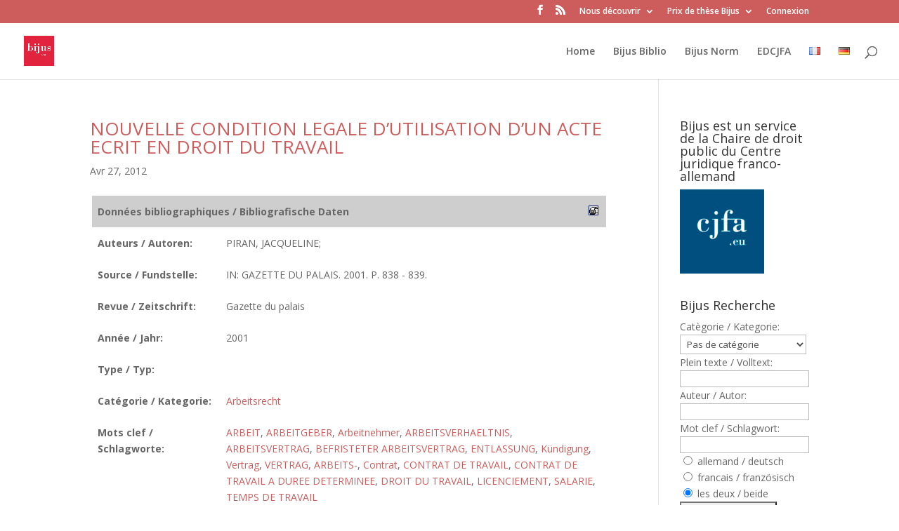

--- FILE ---
content_type: text/html; charset=UTF-8
request_url: https://www.bijus.eu/?bijusbiblio_deutsch=entlassung
body_size: 17948
content:
<!DOCTYPE html>
<html lang="fr-FR">
<head>
	<meta charset="UTF-8" />
<meta name="description" content="Bijus Taxonomie deutsch : &lt;span&gt;ENTLASSUNG&lt;/span&gt;" /><link rel="canonical" href="https://www.bijus.eu/?bijusbiblio_deutsch=entlassung" /><meta http-equiv="X-UA-Compatible" content="IE=edge">
	<link rel="pingback" href="https://www.bijus.eu/xmlrpc.php" />

	<script type="text/javascript">
		document.documentElement.className = 'js';
	</script>

	<title>ENTLASSUNG | Bijus</title>
<meta name='robots' content='max-image-preview:large' />
<link rel="alternate" href="https://www.bijus.eu/?bijusbiblio_deutsch=entlassung&#038;lang=fr" hreflang="fr" />
<link rel="alternate" href="https://www.bijus.eu/?bijusbiblio_deutsch=entlassung&#038;lang=de" hreflang="de" />
<link rel='dns-prefetch' href='//fonts.googleapis.com' />
<link rel="alternate" type="application/rss+xml" title="Bijus &raquo; Flux" href="https://www.bijus.eu/?feed=rss2&#038;lang=fr" />
<link rel="alternate" type="application/rss+xml" title="Bijus &raquo; Flux des commentaires" href="https://www.bijus.eu/?feed=comments-rss2&#038;lang=fr" />
<link rel="alternate" type="application/rss+xml" title="Flux pour Bijus &raquo; ENTLASSUNG Bijus Taxonomie deutsch" href="https://www.bijus.eu/?feed=rss2&#038;bijusbiblio_deutsch=entlassung" />
<meta content="Divi v.3.29.3" name="generator"/><style id='wp-img-auto-sizes-contain-inline-css' type='text/css'>
img:is([sizes=auto i],[sizes^="auto," i]){contain-intrinsic-size:3000px 1500px}
/*# sourceURL=wp-img-auto-sizes-contain-inline-css */
</style>
<link rel='stylesheet' id='AutoSuggest-css' href='https://www.bijus.eu/wp-content/plugins/eear_bijusbiblio/eear_bijusbiblio.css?ver=6.9' type='text/css' media='all' />
<link rel='stylesheet' id='pt-cv-public-style-css' href='https://www.bijus.eu/wp-content/plugins/content-views-query-and-display-post-page/public/assets/css/cv.css?ver=4.2.1' type='text/css' media='all' />
<style id='wp-emoji-styles-inline-css' type='text/css'>

	img.wp-smiley, img.emoji {
		display: inline !important;
		border: none !important;
		box-shadow: none !important;
		height: 1em !important;
		width: 1em !important;
		margin: 0 0.07em !important;
		vertical-align: -0.1em !important;
		background: none !important;
		padding: 0 !important;
	}
/*# sourceURL=wp-emoji-styles-inline-css */
</style>
<link rel='stylesheet' id='wp-block-library-css' href='https://www.bijus.eu/wp-includes/css/dist/block-library/style.min.css?ver=6.9' type='text/css' media='all' />
<style id='global-styles-inline-css' type='text/css'>
:root{--wp--preset--aspect-ratio--square: 1;--wp--preset--aspect-ratio--4-3: 4/3;--wp--preset--aspect-ratio--3-4: 3/4;--wp--preset--aspect-ratio--3-2: 3/2;--wp--preset--aspect-ratio--2-3: 2/3;--wp--preset--aspect-ratio--16-9: 16/9;--wp--preset--aspect-ratio--9-16: 9/16;--wp--preset--color--black: #000000;--wp--preset--color--cyan-bluish-gray: #abb8c3;--wp--preset--color--white: #ffffff;--wp--preset--color--pale-pink: #f78da7;--wp--preset--color--vivid-red: #cf2e2e;--wp--preset--color--luminous-vivid-orange: #ff6900;--wp--preset--color--luminous-vivid-amber: #fcb900;--wp--preset--color--light-green-cyan: #7bdcb5;--wp--preset--color--vivid-green-cyan: #00d084;--wp--preset--color--pale-cyan-blue: #8ed1fc;--wp--preset--color--vivid-cyan-blue: #0693e3;--wp--preset--color--vivid-purple: #9b51e0;--wp--preset--gradient--vivid-cyan-blue-to-vivid-purple: linear-gradient(135deg,rgb(6,147,227) 0%,rgb(155,81,224) 100%);--wp--preset--gradient--light-green-cyan-to-vivid-green-cyan: linear-gradient(135deg,rgb(122,220,180) 0%,rgb(0,208,130) 100%);--wp--preset--gradient--luminous-vivid-amber-to-luminous-vivid-orange: linear-gradient(135deg,rgb(252,185,0) 0%,rgb(255,105,0) 100%);--wp--preset--gradient--luminous-vivid-orange-to-vivid-red: linear-gradient(135deg,rgb(255,105,0) 0%,rgb(207,46,46) 100%);--wp--preset--gradient--very-light-gray-to-cyan-bluish-gray: linear-gradient(135deg,rgb(238,238,238) 0%,rgb(169,184,195) 100%);--wp--preset--gradient--cool-to-warm-spectrum: linear-gradient(135deg,rgb(74,234,220) 0%,rgb(151,120,209) 20%,rgb(207,42,186) 40%,rgb(238,44,130) 60%,rgb(251,105,98) 80%,rgb(254,248,76) 100%);--wp--preset--gradient--blush-light-purple: linear-gradient(135deg,rgb(255,206,236) 0%,rgb(152,150,240) 100%);--wp--preset--gradient--blush-bordeaux: linear-gradient(135deg,rgb(254,205,165) 0%,rgb(254,45,45) 50%,rgb(107,0,62) 100%);--wp--preset--gradient--luminous-dusk: linear-gradient(135deg,rgb(255,203,112) 0%,rgb(199,81,192) 50%,rgb(65,88,208) 100%);--wp--preset--gradient--pale-ocean: linear-gradient(135deg,rgb(255,245,203) 0%,rgb(182,227,212) 50%,rgb(51,167,181) 100%);--wp--preset--gradient--electric-grass: linear-gradient(135deg,rgb(202,248,128) 0%,rgb(113,206,126) 100%);--wp--preset--gradient--midnight: linear-gradient(135deg,rgb(2,3,129) 0%,rgb(40,116,252) 100%);--wp--preset--font-size--small: 13px;--wp--preset--font-size--medium: 20px;--wp--preset--font-size--large: 36px;--wp--preset--font-size--x-large: 42px;--wp--preset--spacing--20: 0.44rem;--wp--preset--spacing--30: 0.67rem;--wp--preset--spacing--40: 1rem;--wp--preset--spacing--50: 1.5rem;--wp--preset--spacing--60: 2.25rem;--wp--preset--spacing--70: 3.38rem;--wp--preset--spacing--80: 5.06rem;--wp--preset--shadow--natural: 6px 6px 9px rgba(0, 0, 0, 0.2);--wp--preset--shadow--deep: 12px 12px 50px rgba(0, 0, 0, 0.4);--wp--preset--shadow--sharp: 6px 6px 0px rgba(0, 0, 0, 0.2);--wp--preset--shadow--outlined: 6px 6px 0px -3px rgb(255, 255, 255), 6px 6px rgb(0, 0, 0);--wp--preset--shadow--crisp: 6px 6px 0px rgb(0, 0, 0);}:where(.is-layout-flex){gap: 0.5em;}:where(.is-layout-grid){gap: 0.5em;}body .is-layout-flex{display: flex;}.is-layout-flex{flex-wrap: wrap;align-items: center;}.is-layout-flex > :is(*, div){margin: 0;}body .is-layout-grid{display: grid;}.is-layout-grid > :is(*, div){margin: 0;}:where(.wp-block-columns.is-layout-flex){gap: 2em;}:where(.wp-block-columns.is-layout-grid){gap: 2em;}:where(.wp-block-post-template.is-layout-flex){gap: 1.25em;}:where(.wp-block-post-template.is-layout-grid){gap: 1.25em;}.has-black-color{color: var(--wp--preset--color--black) !important;}.has-cyan-bluish-gray-color{color: var(--wp--preset--color--cyan-bluish-gray) !important;}.has-white-color{color: var(--wp--preset--color--white) !important;}.has-pale-pink-color{color: var(--wp--preset--color--pale-pink) !important;}.has-vivid-red-color{color: var(--wp--preset--color--vivid-red) !important;}.has-luminous-vivid-orange-color{color: var(--wp--preset--color--luminous-vivid-orange) !important;}.has-luminous-vivid-amber-color{color: var(--wp--preset--color--luminous-vivid-amber) !important;}.has-light-green-cyan-color{color: var(--wp--preset--color--light-green-cyan) !important;}.has-vivid-green-cyan-color{color: var(--wp--preset--color--vivid-green-cyan) !important;}.has-pale-cyan-blue-color{color: var(--wp--preset--color--pale-cyan-blue) !important;}.has-vivid-cyan-blue-color{color: var(--wp--preset--color--vivid-cyan-blue) !important;}.has-vivid-purple-color{color: var(--wp--preset--color--vivid-purple) !important;}.has-black-background-color{background-color: var(--wp--preset--color--black) !important;}.has-cyan-bluish-gray-background-color{background-color: var(--wp--preset--color--cyan-bluish-gray) !important;}.has-white-background-color{background-color: var(--wp--preset--color--white) !important;}.has-pale-pink-background-color{background-color: var(--wp--preset--color--pale-pink) !important;}.has-vivid-red-background-color{background-color: var(--wp--preset--color--vivid-red) !important;}.has-luminous-vivid-orange-background-color{background-color: var(--wp--preset--color--luminous-vivid-orange) !important;}.has-luminous-vivid-amber-background-color{background-color: var(--wp--preset--color--luminous-vivid-amber) !important;}.has-light-green-cyan-background-color{background-color: var(--wp--preset--color--light-green-cyan) !important;}.has-vivid-green-cyan-background-color{background-color: var(--wp--preset--color--vivid-green-cyan) !important;}.has-pale-cyan-blue-background-color{background-color: var(--wp--preset--color--pale-cyan-blue) !important;}.has-vivid-cyan-blue-background-color{background-color: var(--wp--preset--color--vivid-cyan-blue) !important;}.has-vivid-purple-background-color{background-color: var(--wp--preset--color--vivid-purple) !important;}.has-black-border-color{border-color: var(--wp--preset--color--black) !important;}.has-cyan-bluish-gray-border-color{border-color: var(--wp--preset--color--cyan-bluish-gray) !important;}.has-white-border-color{border-color: var(--wp--preset--color--white) !important;}.has-pale-pink-border-color{border-color: var(--wp--preset--color--pale-pink) !important;}.has-vivid-red-border-color{border-color: var(--wp--preset--color--vivid-red) !important;}.has-luminous-vivid-orange-border-color{border-color: var(--wp--preset--color--luminous-vivid-orange) !important;}.has-luminous-vivid-amber-border-color{border-color: var(--wp--preset--color--luminous-vivid-amber) !important;}.has-light-green-cyan-border-color{border-color: var(--wp--preset--color--light-green-cyan) !important;}.has-vivid-green-cyan-border-color{border-color: var(--wp--preset--color--vivid-green-cyan) !important;}.has-pale-cyan-blue-border-color{border-color: var(--wp--preset--color--pale-cyan-blue) !important;}.has-vivid-cyan-blue-border-color{border-color: var(--wp--preset--color--vivid-cyan-blue) !important;}.has-vivid-purple-border-color{border-color: var(--wp--preset--color--vivid-purple) !important;}.has-vivid-cyan-blue-to-vivid-purple-gradient-background{background: var(--wp--preset--gradient--vivid-cyan-blue-to-vivid-purple) !important;}.has-light-green-cyan-to-vivid-green-cyan-gradient-background{background: var(--wp--preset--gradient--light-green-cyan-to-vivid-green-cyan) !important;}.has-luminous-vivid-amber-to-luminous-vivid-orange-gradient-background{background: var(--wp--preset--gradient--luminous-vivid-amber-to-luminous-vivid-orange) !important;}.has-luminous-vivid-orange-to-vivid-red-gradient-background{background: var(--wp--preset--gradient--luminous-vivid-orange-to-vivid-red) !important;}.has-very-light-gray-to-cyan-bluish-gray-gradient-background{background: var(--wp--preset--gradient--very-light-gray-to-cyan-bluish-gray) !important;}.has-cool-to-warm-spectrum-gradient-background{background: var(--wp--preset--gradient--cool-to-warm-spectrum) !important;}.has-blush-light-purple-gradient-background{background: var(--wp--preset--gradient--blush-light-purple) !important;}.has-blush-bordeaux-gradient-background{background: var(--wp--preset--gradient--blush-bordeaux) !important;}.has-luminous-dusk-gradient-background{background: var(--wp--preset--gradient--luminous-dusk) !important;}.has-pale-ocean-gradient-background{background: var(--wp--preset--gradient--pale-ocean) !important;}.has-electric-grass-gradient-background{background: var(--wp--preset--gradient--electric-grass) !important;}.has-midnight-gradient-background{background: var(--wp--preset--gradient--midnight) !important;}.has-small-font-size{font-size: var(--wp--preset--font-size--small) !important;}.has-medium-font-size{font-size: var(--wp--preset--font-size--medium) !important;}.has-large-font-size{font-size: var(--wp--preset--font-size--large) !important;}.has-x-large-font-size{font-size: var(--wp--preset--font-size--x-large) !important;}
/*# sourceURL=global-styles-inline-css */
</style>

<style id='classic-theme-styles-inline-css' type='text/css'>
/*! This file is auto-generated */
.wp-block-button__link{color:#fff;background-color:#32373c;border-radius:9999px;box-shadow:none;text-decoration:none;padding:calc(.667em + 2px) calc(1.333em + 2px);font-size:1.125em}.wp-block-file__button{background:#32373c;color:#fff;text-decoration:none}
/*# sourceURL=/wp-includes/css/classic-themes.min.css */
</style>
<link rel='stylesheet' id='display-custom-post-css' href='https://www.bijus.eu/wp-content/plugins/display-custom-post/css/display-custom-post.css?ver=6.9' type='text/css' media='all' />
<link rel='stylesheet' id='dcp-layout-css' href='https://www.bijus.eu/wp-content/plugins/display-custom-post/css/dcp-layout.css?ver=6.9' type='text/css' media='all' />
<link rel='stylesheet' id='divi-fonts-css' href='https://fonts.googleapis.com/css?family=Open+Sans:300italic,400italic,600italic,700italic,800italic,400,300,600,700,800&#038;subset=latin,latin-ext' type='text/css' media='all' />
<link rel='stylesheet' id='divi-style-css' href='https://www.bijus.eu/wp-content/themes/Divi/style.css?ver=3.29.3' type='text/css' media='all' />
<link rel='stylesheet' id='dashicons-css' href='https://www.bijus.eu/wp-includes/css/dashicons.min.css?ver=6.9' type='text/css' media='all' />
<script type="text/javascript" id="AutoSuggest-js-extra">
/* <![CDATA[ */
var bijusbiblio = {"ajaxurl":"https://www.bijus.eu/wp-admin/admin-ajax.php","printergif":"https://www.bijus.eu/wp-content/plugins/eear_bijusbiblio/eear_printer.gif","printergifgreen":"https://www.bijus.eu/wp-content/plugins/eear_bijusbiblio/eear_printer_green.gif","printlistterm":"Druckliste","printlistclearterm":"Druckliste leeren"};
//# sourceURL=AutoSuggest-js-extra
/* ]]> */
</script>
<script type="text/javascript" src="https://www.bijus.eu/wp-content/plugins/eear_bijusbiblio/eear_bijusbiblio.js?ver=6.9" id="AutoSuggest-js"></script>
<script type="text/javascript" src="https://www.bijus.eu/wp-includes/js/jquery/jquery.min.js?ver=3.7.1" id="jquery-core-js"></script>
<script type="text/javascript" src="https://www.bijus.eu/wp-includes/js/jquery/jquery-migrate.min.js?ver=3.4.1" id="jquery-migrate-js"></script>
<link rel="https://api.w.org/" href="https://www.bijus.eu/index.php?rest_route=/" /><link rel="EditURI" type="application/rsd+xml" title="RSD" href="https://www.bijus.eu/xmlrpc.php?rsd" />
<meta name="generator" content="WordPress 6.9" />
<script src='https://www.revuegeneraledudroit.eu/?dm=046aaa16062727526107f9e574e2f09b&amp;action=load&amp;blogid=6&amp;siteid=1&amp;t=1883397103&amp;back=https%3A%2F%2Fwww.bijus.eu%2F%3Fbijusbiblio_deutsch%3Dentlassung' type='text/javascript'></script><script type="text/javascript">/* <![CDATA[ */
			/* ]]> */</script>
	<style type="text/css">
			</style>
	<meta name="viewport" content="width=device-width, initial-scale=1.0, maximum-scale=1.0, user-scalable=0" /><script type="text/javascript">

  var _gaq = _gaq || [];
  _gaq.push(['_setAccount', 'UA-35584134-1']);
  _gaq.push(['_trackPageview']);

  (function() {
    var ga = document.createElement('script'); ga.type = 'text/javascript'; ga.async = true;
    ga.src = ('https:' == document.location.protocol ? 'https://ssl' : 'http://www') + '.google-analytics.com/ga.js';
    var s = document.getElementsByTagName('script')[0]; s.parentNode.insertBefore(ga, s);
  })();

</script>
<link rel="icon" href="https://www.bijus.eu/files/cropped-Logo-bijus-eu-32x32.jpg" sizes="32x32" />
<link rel="icon" href="https://www.bijus.eu/files/cropped-Logo-bijus-eu-192x192.jpg" sizes="192x192" />
<link rel="apple-touch-icon" href="https://www.bijus.eu/files/cropped-Logo-bijus-eu-180x180.jpg" />
<meta name="msapplication-TileImage" content="https://www.bijus.eu/files/cropped-Logo-bijus-eu-270x270.jpg" />
<style id="et-divi-customizer-global-cached-inline-styles">#top-header,#et-secondary-nav li ul{background-color:#dd3333}#main-footer{background-color:#565656}#footer-widgets .footer-widget a,#footer-widgets .footer-widget li a,#footer-widgets .footer-widget li a:hover{color:#ffffff}.footer-widget{color:#d8d8d8}#footer-info,#footer-info a{color:rgba(102,102,102,0)}#footer-bottom .et-social-icon a{color:#e0e0e0}.et_slide_in_menu_container,.et_slide_in_menu_container .et-search-field{letter-spacing:px}.et_slide_in_menu_container .et-search-field::-moz-placeholder{letter-spacing:px}.et_slide_in_menu_container .et-search-field::-webkit-input-placeholder{letter-spacing:px}.et_slide_in_menu_container .et-search-field:-ms-input-placeholder{letter-spacing:px}@media only screen and (min-width:981px){.et_header_style_centered.et_hide_primary_logo #main-header:not(.et-fixed-header) .logo_container,.et_header_style_centered.et_hide_fixed_logo #main-header.et-fixed-header .logo_container{height:11.88px}.et-fixed-header#top-header,.et-fixed-header#top-header #et-secondary-nav li ul{background-color:#dd3333}.et-fixed-header #top-menu li.current-menu-ancestor>a,.et-fixed-header #top-menu li.current-menu-item>a{color:#dd3333!important}}@media only screen and (min-width:1350px){.et_pb_row{padding:27px 0}.et_pb_section{padding:54px 0}.single.et_pb_pagebuilder_layout.et_full_width_page .et_post_meta_wrapper{padding-top:81px}.et_pb_fullwidth_section{padding:0}}</style></head>
<body data-rsssl=1 class="archive tax-bijusbiblio_deutsch term-entlassung term-4815 wp-theme-Divi et_color_scheme_red et_pb_button_helper_class et_fullwidth_nav et_fixed_nav et_show_nav et_secondary_nav_enabled et_pb_gutter osx et_pb_gutters3 et_primary_nav_dropdown_animation_fade et_secondary_nav_dropdown_animation_fade et_pb_footer_columns3 et_header_style_left et_right_sidebar et_divi_theme et-db et_minified_js et_minified_css">
	<div id="page-container">

					<div id="top-header">
			<div class="container clearfix">

			
				<div id="et-secondary-menu">
				<ul class="et-social-icons">

	<li class="et-social-icon et-social-facebook">
		<a href="https://www.facebook.com/BIJUS-117294828431590/" class="icon">
			<span>Facebook</span>
		</a>
	</li>
	<li class="et-social-icon et-social-rss">
		<a href="https://www.bijus.eu/?feed=rss2&#038;lang=fr" class="icon">
			<span>RSS</span>
		</a>
	</li>

</ul><ul id="et-secondary-nav" class="menu"><li class="menu-item menu-item-type-custom menu-item-object-custom menu-item-has-children menu-item-13132"><a href="#">Nous découvrir</a>
<ul class="sub-menu">
	<li class="menu-item menu-item-type-post_type menu-item-object-page menu-item-9124"><a href="https://www.bijus.eu/?page_id=8099">Qu&rsquo;est-ce que BIJUS ?</a></li>
	<li class="menu-item menu-item-type-post_type menu-item-object-page menu-item-9126"><a href="https://www.bijus.eu/?page_id=8318">Les organes scientifiques</a></li>
	<li class="menu-item menu-item-type-post_type menu-item-object-page menu-item-9263"><a href="https://www.bijus.eu/?page_id=8314">Mentions légales</a></li>
</ul>
</li>
<li class="menu-item menu-item-type-custom menu-item-object-custom menu-item-has-children menu-item-13133"><a href="#">Prix de thèse Bijus</a>
<ul class="sub-menu">
	<li class="menu-item menu-item-type-post_type menu-item-object-post menu-item-13176"><a href="https://www.bijus.eu/?p=13167">Prix de thèse BIJUS 3ème édition &#8211; 2020</a></li>
	<li class="menu-item menu-item-type-post_type menu-item-object-page menu-item-9127"><a href="https://www.bijus.eu/?page_id=8038">Prix de thèse BIJUS 2014</a></li>
	<li class="menu-item menu-item-type-post_type menu-item-object-page menu-item-9128"><a href="https://www.bijus.eu/?page_id=8408">Prix BIJUS 2012</a></li>
</ul>
</li>
<li class="menu-item menu-item-type-custom menu-item-object-custom menu-item-11029"><a href="https://www.bijus.eu/wp-login.php">Connexion</a></li>
</ul>				</div> <!-- #et-secondary-menu -->

			</div> <!-- .container -->
		</div> <!-- #top-header -->
		
	
			<header id="main-header" data-height-onload="66">
			<div class="container clearfix et_menu_container">
							<div class="logo_container">
					<span class="logo_helper"></span>
					<a href="https://www.bijus.eu/?page_id=13898">
						<img src="https://www.bijus.eu/files/Logo-bijus-eu-300x300.jpg" alt="Bijus" id="logo" data-height-percentage="54" />
					</a>
				</div>
							<div id="et-top-navigation" data-height="66" data-fixed-height="40">
											<nav id="top-menu-nav">
						<ul id="top-menu" class="nav"><li id="menu-item-9254" class="menu-item menu-item-type-custom menu-item-object-custom menu-item-9254"><a href="https://www.bijus.eu/accueil">Home</a></li>
<li id="menu-item-9619" class="menu-item menu-item-type-taxonomy menu-item-object-type-de-publication menu-item-9619"><a href="https://www.bijus.eu/?type-de-publication=d-bijus">Bijus Biblio</a></li>
<li id="menu-item-10300" class="menu-item menu-item-type-post_type menu-item-object-page menu-item-10300"><a href="https://www.bijus.eu/?page_id=10297">Bijus Norm</a></li>
<li id="menu-item-10047" class="menu-item menu-item-type-post_type menu-item-object-page menu-item-10047"><a href="https://www.bijus.eu/?page_id=10044">EDCJFA</a></li>
<li id="menu-item-9623-fr" class="lang-item lang-item-8517 lang-item-fr current-lang lang-item-first menu-item menu-item-type-custom menu-item-object-custom menu-item-9623-fr"><a href="https://www.bijus.eu/?bijusbiblio_deutsch=entlassung&#038;lang=fr" hreflang="fr-FR" lang="fr-FR"><img src="[data-uri]" alt="Français" width="16" height="11" style="width: 16px; height: 11px;" /></a></li>
<li id="menu-item-9623-de" class="lang-item lang-item-9013 lang-item-de menu-item menu-item-type-custom menu-item-object-custom menu-item-9623-de"><a href="https://www.bijus.eu/?bijusbiblio_deutsch=entlassung&#038;lang=de" hreflang="de-DE" lang="de-DE"><img src="[data-uri]" alt="Deutsch" width="16" height="11" style="width: 16px; height: 11px;" /></a></li>
</ul>						</nav>
					
					
					
										<div id="et_top_search">
						<span id="et_search_icon"></span>
					</div>
					
					<div id="et_mobile_nav_menu">
				<div class="mobile_nav closed">
					<span class="select_page">Sélectionner une page</span>
					<span class="mobile_menu_bar mobile_menu_bar_toggle"></span>
				</div>
			</div>				</div> <!-- #et-top-navigation -->
			</div> <!-- .container -->
			<div class="et_search_outer">
				<div class="container et_search_form_container">
					<form role="search" method="get" class="et-search-form" action="https://www.bijus.eu/?page_id=13898">
					<input type="search" class="et-search-field" placeholder="Rechercher &hellip;" value="" name="s" title="Rechercher:" />					</form>
					<span class="et_close_search_field"></span>
				</div>
			</div>
		</header> <!-- #main-header -->
			<div id="et-main-area">
	
<div id="main-content">
	<div class="container">
		<div id="content-area" class="clearfix">
			<div id="left-area">
		
					<article id="post-7816" class="et_pb_post post-7816 bijusbiblio type-bijusbiblio status-publish hentry bijusbiblio_deutsch-arbeit bijusbiblio_deutsch-arbeitgeber bijusbiblio_deutsch-arbeitnehmer bijusbiblio_deutsch-arbeitsverhaeltnis bijusbiblio_deutsch-arbeitsvertrag bijusbiblio_deutsch-befristeter-arbeitsvertrag bijusbiblio_deutsch-entlassung bijusbiblio_deutsch-kuendigung bijusbiblio_deutsch-vertrag bijusbiblio_deutsch-vertrag-arbeits bijusbiblio_francais-contrat bijusbiblio_francais-contrat-de-travail bijusbiblio_francais-contrat-de-travail-a-duree-determinee bijusbiblio_francais-droit-du-travail bijusbiblio_francais-licenciement bijusbiblio_francais-salarie bijusbiblio_francais-temps-de-travail bijusbiblio_cat-arbeitsrecht">

				
															<h2 class="entry-title"><a href="https://www.bijus.eu/?bijusbiblio=nouvelle-condition-legale-d-utilisation-d-un-acte-ecrit-en-droit-du-travail">NOUVELLE CONDITION LEGALE D&rsquo;UTILISATION D&rsquo;UN ACTE ECRIT EN DROIT DU TRAVAIL</a></h2>
					
					<p class="post-meta"><span class="published">Avr 27, 2012</span></p><div style="padding:3px;width:98%;margin-right:10px;"><table style="width:100%;"><tr><th colspan="2" style="background-color: #CECECE;"><strong>Donn&eacute;es bibliographiques / Bibliografische Daten</strong><img decoding="async" alt="Printer" align="right" src="https://www.bijus.eu/wp-content/plugins/eear_bijusbiblio/eear_printer.gif" style="cursor:pointer;padding:3px;" id="Printer7816" onClick="JavaScript:AddToList(7816);"></th></tr><tr><th style='width:25%;vertical-align:top;'>Auteurs / Autoren:</th><td style='width:75%;'>PIRAN, JACQUELINE;</td></tr><tr><th style='width:25%;vertical-align:top;'>Source / Fundstelle:</th><td style='width:75%;'>IN: GAZETTE DU PALAIS. 2001. P. 838 - 839.</td></tr><tr><th style='width:25%;vertical-align:top;'>Revue / Zeitschrift:</th><td style='width:75%;'>Gazette du palais</td></tr><tr><th style='width:25%;vertical-align:top;'>Ann&eacute;e / Jahr:</th><td style='width:75%;'>2001</td></tr><tr><th>Type / Typ:</th><td></td></tr><tr><th>Cat&eacute;gorie / Kategorie:</th><td><a href="https://www.bijus.eu/?bijusbiblio_cat=arbeitsrecht">Arbeitsrecht</a></td></tr><tr><th style='width:25%;vertical-align:top;'>Mots clef / Schlagworte:</th><td style='width:75%;'><a href="https://www.bijus.eu/?bijusbiblio_deutsch=arbeit">ARBEIT</a>, <a href="https://www.bijus.eu/?bijusbiblio_deutsch=arbeitgeber">ARBEITGEBER</a>, <a href="https://www.bijus.eu/?bijusbiblio_deutsch=arbeitnehmer">Arbeitnehmer</a>, <a href="https://www.bijus.eu/?bijusbiblio_deutsch=arbeitsverhaeltnis">ARBEITSVERHAELTNIS</a>, <a href="https://www.bijus.eu/?bijusbiblio_deutsch=arbeitsvertrag">ARBEITSVERTRAG</a>, <a href="https://www.bijus.eu/?bijusbiblio_deutsch=befristeter-arbeitsvertrag">BEFRISTETER ARBEITSVERTRAG</a>, <a href="https://www.bijus.eu/?bijusbiblio_deutsch=entlassung">ENTLASSUNG</a>, <a href="https://www.bijus.eu/?bijusbiblio_deutsch=kuendigung">Kündigung</a>, <a href="https://www.bijus.eu/?bijusbiblio_deutsch=vertrag">Vertrag</a>, <a href="https://www.bijus.eu/?bijusbiblio_deutsch=vertrag-arbeits">VERTRAG, ARBEITS-</a>, <a href="https://www.bijus.eu/?bijusbiblio_francais=contrat">Contrat</a>, <a href="https://www.bijus.eu/?bijusbiblio_francais=contrat-de-travail">CONTRAT DE TRAVAIL</a>, <a href="https://www.bijus.eu/?bijusbiblio_francais=contrat-de-travail-a-duree-determinee">CONTRAT DE TRAVAIL A DUREE DETERMINEE</a>, <a href="https://www.bijus.eu/?bijusbiblio_francais=droit-du-travail">DROIT DU TRAVAIL</a>, <a href="https://www.bijus.eu/?bijusbiblio_francais=licenciement">LICENCIEMENT</a>, <a href="https://www.bijus.eu/?bijusbiblio_francais=salarie">SALARIE</a>, <a href="https://www.bijus.eu/?bijusbiblio_francais=temps-de-travail">TEMPS DE TRAVAIL</a></td></tr></table>DEPUIS LE 1ER MAI 2000, LES RELATIONS DU TRAVAIL EN ALLEMAGNE SONT SOUMISES A DES CONDITIONS FORMELLES PLUS STRICTES. DESORMAIS, TOUTES LES LETTRES DE RESILIATION ET ACCORDS DE SEPARATION DOIVENT ETRE REALISES PAR ECRIT, AINSI QUE TOUS LES CONTRATS A DUREE DETERMINEE. LE MANQUEMENT A CETTE FORMALITE ENTRAINE LEUR NULLITE. </div>				
					</article> <!-- .et_pb_post -->
			
					<article id="post-7784" class="et_pb_post post-7784 bijusbiblio type-bijusbiblio status-publish hentry bijusbiblio_deutsch-altersrente bijusbiblio_deutsch-arbeit bijusbiblio_deutsch-arbeitgeber bijusbiblio_deutsch-arbeitnehmer bijusbiblio_deutsch-arbeitsvertrag bijusbiblio_deutsch-entlassung bijusbiblio_deutsch-kuendigung bijusbiblio_deutsch-rente bijusbiblio_deutsch-ruhestand bijusbiblio_deutsch-ruhestand-vorgezogener bijusbiblio_deutsch-vertrag-arbeits bijusbiblio_francais-contrat-de-travail bijusbiblio_francais-droit-du-travail bijusbiblio_francais-droit-social bijusbiblio_francais-emploi bijusbiblio_francais-employe bijusbiblio_francais-employeur bijusbiblio_francais-licenciement bijusbiblio_francais-pension bijusbiblio_francais-politique-de-l-emploi bijusbiblio_francais-retraite bijusbiblio_francais-retraite-anticipee bijusbiblio_francais-salarie bijusbiblio_francais-travail bijusbiblio_cat-arbeitsrecht bijusbiblio_cat-sozialrecht">

				
															<h2 class="entry-title"><a href="https://www.bijus.eu/?bijusbiblio=les-evolutions-du-droit-du-travail-allemand">LES EVOLUTIONS DU DROIT DU TRAVAIL ALLEMAND</a></h2>
					
					<p class="post-meta"><span class="published">Avr 27, 2012</span></p><div style="padding:3px;width:98%;margin-right:10px;"><table style="width:100%;"><tr><th colspan="2" style="background-color: #CECECE;"><strong>Donn&eacute;es bibliographiques / Bibliografische Daten</strong><img decoding="async" alt="Printer" align="right" src="https://www.bijus.eu/wp-content/plugins/eear_bijusbiblio/eear_printer.gif" style="cursor:pointer;padding:3px;" id="Printer7784" onClick="JavaScript:AddToList(7784);"></th></tr><tr><th style='width:25%;vertical-align:top;'>Auteurs / Autoren:</th><td style='width:75%;'>REICHEL, CHRISTIAN;</td></tr><tr><th style='width:25%;vertical-align:top;'>Source / Fundstelle:</th><td style='width:75%;'>IN: GAZETTE DU PALAIS. 2000. P. 1251 - 1254.</td></tr><tr><th style='width:25%;vertical-align:top;'>Revue / Zeitschrift:</th><td style='width:75%;'>Gazette du palais</td></tr><tr><th style='width:25%;vertical-align:top;'>Ann&eacute;e / Jahr:</th><td style='width:75%;'>2000</td></tr><tr><th>Type / Typ:</th><td></td></tr><tr><th>Cat&eacute;gorie / Kategorie:</th><td><a href="https://www.bijus.eu/?bijusbiblio_cat=arbeitsrecht">Arbeitsrecht</a>, <a href="https://www.bijus.eu/?bijusbiblio_cat=sozialrecht">Sozialrecht</a></td></tr><tr><th style='width:25%;vertical-align:top;'>Mots clef / Schlagworte:</th><td style='width:75%;'><a href="https://www.bijus.eu/?bijusbiblio_deutsch=altersrente">ALTERSRENTE</a>, <a href="https://www.bijus.eu/?bijusbiblio_deutsch=arbeit">ARBEIT</a>, <a href="https://www.bijus.eu/?bijusbiblio_deutsch=arbeitgeber">ARBEITGEBER</a>, <a href="https://www.bijus.eu/?bijusbiblio_deutsch=arbeitnehmer">Arbeitnehmer</a>, <a href="https://www.bijus.eu/?bijusbiblio_deutsch=arbeitsvertrag">ARBEITSVERTRAG</a>, <a href="https://www.bijus.eu/?bijusbiblio_deutsch=entlassung">ENTLASSUNG</a>, <a href="https://www.bijus.eu/?bijusbiblio_deutsch=kuendigung">Kündigung</a>, <a href="https://www.bijus.eu/?bijusbiblio_deutsch=rente">RENTE</a>, <a href="https://www.bijus.eu/?bijusbiblio_deutsch=ruhestand">RUHESTAND</a>, <a href="https://www.bijus.eu/?bijusbiblio_deutsch=ruhestand-vorgezogener">RUHESTAND, VORGEZOGENER-</a>, <a href="https://www.bijus.eu/?bijusbiblio_deutsch=vertrag-arbeits">VERTRAG, ARBEITS-</a>, <a href="https://www.bijus.eu/?bijusbiblio_francais=contrat-de-travail">CONTRAT DE TRAVAIL</a>, <a href="https://www.bijus.eu/?bijusbiblio_francais=droit-du-travail">DROIT DU TRAVAIL</a>, <a href="https://www.bijus.eu/?bijusbiblio_francais=droit-social">DROIT SOCIAL</a>, <a href="https://www.bijus.eu/?bijusbiblio_francais=emploi">EMPLOI</a>, <a href="https://www.bijus.eu/?bijusbiblio_francais=employe">EMPLOYE</a>, <a href="https://www.bijus.eu/?bijusbiblio_francais=employeur">EMPLOYEUR</a>, <a href="https://www.bijus.eu/?bijusbiblio_francais=licenciement">LICENCIEMENT</a>, <a href="https://www.bijus.eu/?bijusbiblio_francais=pension">PENSION</a>, <a href="https://www.bijus.eu/?bijusbiblio_francais=politique-de-l-emploi">POLITIQUE DE L'EMPLOI</a>, <a href="https://www.bijus.eu/?bijusbiblio_francais=retraite">RETRAITE</a>, <a href="https://www.bijus.eu/?bijusbiblio_francais=retraite-anticipee">RETRAITE ANTICIPEE</a>, <a href="https://www.bijus.eu/?bijusbiblio_francais=salarie">SALARIE</a>, <a href="https://www.bijus.eu/?bijusbiblio_francais=travail">TRAVAIL</a></td></tr></table>AFIN D'ADAPTER LE DROIT DU TRAVAIL ALLEMAND AUX NOUVELLES EXIGENCES DU MARCHE ET D'ACCROITRE LA PROTECTION DES SALARIES ET LA SECURITE SOCIALE, PLUSIEURS MESURES D'ENVERGURE ONT ETE PRISES, EN ALLEMAGNE, A LA FIN DES ANNEES 1990. TRES DIVERSES, CELLES-CI TOUCHENT AUSSI BIEN AUX INDEMNITES VERSEES AUX EMPLOYES QU'A LA PROTECTION EN MATIERE DE LICENCIEMENT, A LA PRERETRAITE OU ENCORE AUX CONTRATS AVEC LES TRAVAILLEURS INDEPENDANTS. </div>				
					</article> <!-- .et_pb_post -->
			
					<article id="post-7759" class="et_pb_post post-7759 bijusbiblio type-bijusbiblio status-publish hentry bijusbiblio_deutsch-arbeit bijusbiblio_deutsch-arbeitnehmer bijusbiblio_deutsch-arbeitsverhaeltnis bijusbiblio_deutsch-betriebsrat bijusbiblio_deutsch-betriebsverfassungsgesetz-vom-15-1-1972 bijusbiblio_deutsch-entlassung bijusbiblio_deutsch-kuendigung bijusbiblio_deutsch-richter bijusbiblio_deutsch-sozialplan bijusbiblio_francais-comite-d-entreprise bijusbiblio_francais-droit-compare bijusbiblio_francais-droit-du-travail bijusbiblio_francais-juge bijusbiblio_francais-licenciement bijusbiblio_francais-loi-du-15-janvier-1972-organisation-de-la-gestion-sociale bijusbiblio_francais-plan-social bijusbiblio_francais-salarie bijusbiblio_francais-travail bijusbiblio_cat-arbeitsrecht bijusbiblio_cat-rechtsvergleichung">

				
															<h2 class="entry-title"><a href="https://www.bijus.eu/?bijusbiblio=le-plan-social-et-le-juge-une-approche-comparative-du-pouvoir-judiciaire-face-au-plan-social-en-droit-du-travail-allemand-et-francais">LE PLAN SOCIAL ET LE JUGE : UNE APPROCHE COMPARATIVE DU POUVOIR JUDICIAIRE FACE AU PLAN SOCIAL EN DROIT DU TRAVAIL ALLEMAND ET FRANCAIS</a></h2>
					
					<p class="post-meta"><span class="published">Avr 27, 2012</span></p><div style="padding:3px;width:98%;margin-right:10px;"><table style="width:100%;"><tr><th colspan="2" style="background-color: #CECECE;"><strong>Donn&eacute;es bibliographiques / Bibliografische Daten</strong><img decoding="async" alt="Printer" align="right" src="https://www.bijus.eu/wp-content/plugins/eear_bijusbiblio/eear_printer.gif" style="cursor:pointer;padding:3px;" id="Printer7759" onClick="JavaScript:AddToList(7759);"></th></tr><tr><th style='width:25%;vertical-align:top;'>Auteurs / Autoren:</th><td style='width:75%;'>GROUPE D'ETUDES FRANCO-ALLEMAND SUR LE CONTENTIEUX DU TRAVAIL (GEFACT);</td></tr><tr><th style='width:25%;vertical-align:top;'>Source / Fundstelle:</th><td style='width:75%;'>IN: CIRAC. WORKING PAPER. 2004. NUMERO 7. 14 P.</td></tr><tr><th style='width:25%;vertical-align:top;'>Ann&eacute;e / Jahr:</th><td style='width:75%;'>2004</td></tr><tr><th>Type / Typ:</th><td></td></tr><tr><th>Cat&eacute;gorie / Kategorie:</th><td><a href="https://www.bijus.eu/?bijusbiblio_cat=arbeitsrecht">Arbeitsrecht</a>, <a href="https://www.bijus.eu/?bijusbiblio_cat=rechtsvergleichung">Rechtsvergleichung</a></td></tr><tr><th style='width:25%;vertical-align:top;'>Mots clef / Schlagworte:</th><td style='width:75%;'><a href="https://www.bijus.eu/?bijusbiblio_deutsch=arbeit">ARBEIT</a>, <a href="https://www.bijus.eu/?bijusbiblio_deutsch=arbeitnehmer">Arbeitnehmer</a>, <a href="https://www.bijus.eu/?bijusbiblio_deutsch=arbeitsverhaeltnis">ARBEITSVERHAELTNIS</a>, <a href="https://www.bijus.eu/?bijusbiblio_deutsch=betriebsrat">Betriebsrat</a>, <a href="https://www.bijus.eu/?bijusbiblio_deutsch=betriebsverfassungsgesetz-vom-15-1-1972">BETRIEBSVERFASSUNGSGESETZ VOM 15.1.1972</a>, <a href="https://www.bijus.eu/?bijusbiblio_deutsch=entlassung">ENTLASSUNG</a>, <a href="https://www.bijus.eu/?bijusbiblio_deutsch=kuendigung">Kündigung</a>, <a href="https://www.bijus.eu/?bijusbiblio_deutsch=richter">RICHTER</a>, <a href="https://www.bijus.eu/?bijusbiblio_deutsch=sozialplan">SOZIALPLAN</a>, <a href="https://www.bijus.eu/?bijusbiblio_francais=comite-d-entreprise">COMITE D'ENTREPRISE</a>, <a href="https://www.bijus.eu/?bijusbiblio_francais=droit-compare">DROIT COMPARE</a>, <a href="https://www.bijus.eu/?bijusbiblio_francais=droit-du-travail">DROIT DU TRAVAIL</a>, <a href="https://www.bijus.eu/?bijusbiblio_francais=juge">JUGE</a>, <a href="https://www.bijus.eu/?bijusbiblio_francais=licenciement">LICENCIEMENT</a>, <a href="https://www.bijus.eu/?bijusbiblio_francais=loi-du-15-janvier-1972-organisation-de-la-gestion-sociale">LOI DU 15 JANVIER 1972 (ORGANISATION DE LA GESTION SOCIALE)</a>, <a href="https://www.bijus.eu/?bijusbiblio_francais=plan-social">PLAN SOCIAL</a>, <a href="https://www.bijus.eu/?bijusbiblio_francais=salarie">SALARIE</a>, <a href="https://www.bijus.eu/?bijusbiblio_francais=travail">TRAVAIL</a></td></tr></table>REALISE PAR LE GROUPE D'ETUDES FRANCO-ALLEMAND SUR LE CONTENTIEUX DU TRAVAIL, CET ARTICLE EST LE FRUIT D'UNE REFLEXION APPROFONDIE SUR LE ROLE DES JUGES ALLEMANDS ET FRANCAIS LORS DE LA CREATION ET L'EXECUTION DE PLANS SOCIAUX. CINQ ANGLES D'APPROCHE ONT ETE PRIVILEGIES, A SAVOIR : LA DEFINITION DE PLUSIEURS NOTIONS JURIDIQUES (PLAN SOCIAL, COMPENSATION DES INTERETS ET PLAN DE SAUVEGARDE DE L'EMPLOI) / LES DIFFERENTS CADRES JURIDIQUES DE L'INTERVENTION DU JUGE / LES ROLES DES ACTEURS NON-JUDICIAIRES / LE ROLE DU JUGE DANS L'ELABORATION ET LA MISE EN OEUVRE DES MESURES ACCOMPAGNANT DES LICENCIEMENTS COLLECTIFS. LE CINQUIEME ET DERNIER ANGLE CONSTITUE UNE SYNTHESE ET UN REGARD VERS L'AVENIR. [BIBLI BIJUS: F. 141] </div>				
					</article> <!-- .et_pb_post -->
			
					<article id="post-7751" class="et_pb_post post-7751 bijusbiblio type-bijusbiblio status-publish hentry bijusbiblio_deutsch-arbeit bijusbiblio_deutsch-arbeiter bijusbiblio_deutsch-arbeitgeber bijusbiblio_deutsch-arbeitnehmer bijusbiblio_deutsch-arbeitsverhaeltnis bijusbiblio_deutsch-arbeitsvertrag bijusbiblio_deutsch-entlassung bijusbiblio_deutsch-kuendigung bijusbiblio_deutsch-sozialplan bijusbiblio_deutsch-vertrag-arbeits bijusbiblio_francais-contrat-de-travail bijusbiblio_francais-droit-du-travail bijusbiblio_francais-droit-social bijusbiblio_francais-emploi bijusbiblio_francais-employe bijusbiblio_francais-employeur bijusbiblio_francais-licenciement bijusbiblio_francais-plan-social bijusbiblio_francais-salarie bijusbiblio_francais-travail bijusbiblio_cat-arbeitsrecht bijusbiblio_cat-sozialrecht">

				
															<h2 class="entry-title"><a href="https://www.bijus.eu/?bijusbiblio=la-rupture-du-contrat-de-travail-en-droits-francais-et-allemand">LA RUPTURE DU CONTRAT DE TRAVAIL EN DROITS FRANCAIS ET ALLEMAND</a></h2>
					
					<p class="post-meta"><span class="published">Avr 27, 2012</span></p><div style="padding:3px;width:98%;margin-right:10px;"><table style="width:100%;"><tr><th colspan="2" style="background-color: #CECECE;"><strong>Donn&eacute;es bibliographiques / Bibliografische Daten</strong><img decoding="async" alt="Printer" align="right" src="https://www.bijus.eu/wp-content/plugins/eear_bijusbiblio/eear_printer.gif" style="cursor:pointer;padding:3px;" id="Printer7751" onClick="JavaScript:AddToList(7751);"></th></tr><tr><th style='width:25%;vertical-align:top;'>Auteurs / Autoren:</th><td style='width:75%;'>MARRAUD, CATHERINE; GEA, FREDERIC;</td></tr><tr><th style='width:25%;vertical-align:top;'>Source / Fundstelle:</th><td style='width:75%;'>STRASBOURG. PRESSES UNIVERSITAIRES DE STRASBOURG 2000, 595 P.</td></tr><tr><th style='width:25%;vertical-align:top;'>Ann&eacute;e / Jahr:</th><td style='width:75%;'>2000</td></tr><tr><th>Type / Typ:</th><td></td></tr><tr><th>Cat&eacute;gorie / Kategorie:</th><td><a href="https://www.bijus.eu/?bijusbiblio_cat=arbeitsrecht">Arbeitsrecht</a>, <a href="https://www.bijus.eu/?bijusbiblio_cat=sozialrecht">Sozialrecht</a></td></tr><tr><th style='width:25%;vertical-align:top;'>Mots clef / Schlagworte:</th><td style='width:75%;'><a href="https://www.bijus.eu/?bijusbiblio_deutsch=arbeit">ARBEIT</a>, <a href="https://www.bijus.eu/?bijusbiblio_deutsch=arbeiter">ARBEITER</a>, <a href="https://www.bijus.eu/?bijusbiblio_deutsch=arbeitgeber">ARBEITGEBER</a>, <a href="https://www.bijus.eu/?bijusbiblio_deutsch=arbeitnehmer">Arbeitnehmer</a>, <a href="https://www.bijus.eu/?bijusbiblio_deutsch=arbeitsverhaeltnis">ARBEITSVERHAELTNIS</a>, <a href="https://www.bijus.eu/?bijusbiblio_deutsch=arbeitsvertrag">ARBEITSVERTRAG</a>, <a href="https://www.bijus.eu/?bijusbiblio_deutsch=entlassung">ENTLASSUNG</a>, <a href="https://www.bijus.eu/?bijusbiblio_deutsch=kuendigung">Kündigung</a>, <a href="https://www.bijus.eu/?bijusbiblio_deutsch=sozialplan">SOZIALPLAN</a>, <a href="https://www.bijus.eu/?bijusbiblio_deutsch=vertrag-arbeits">VERTRAG, ARBEITS-</a>, <a href="https://www.bijus.eu/?bijusbiblio_francais=contrat-de-travail">CONTRAT DE TRAVAIL</a>, <a href="https://www.bijus.eu/?bijusbiblio_francais=droit-du-travail">DROIT DU TRAVAIL</a>, <a href="https://www.bijus.eu/?bijusbiblio_francais=droit-social">DROIT SOCIAL</a>, <a href="https://www.bijus.eu/?bijusbiblio_francais=emploi">EMPLOI</a>, <a href="https://www.bijus.eu/?bijusbiblio_francais=employe">EMPLOYE</a>, <a href="https://www.bijus.eu/?bijusbiblio_francais=employeur">EMPLOYEUR</a>, <a href="https://www.bijus.eu/?bijusbiblio_francais=licenciement">LICENCIEMENT</a>, <a href="https://www.bijus.eu/?bijusbiblio_francais=plan-social">PLAN SOCIAL</a>, <a href="https://www.bijus.eu/?bijusbiblio_francais=salarie">SALARIE</a>, <a href="https://www.bijus.eu/?bijusbiblio_francais=travail">TRAVAIL</a></td></tr></table>CET ENSEMBLE DE CONTRIBUTIONS REUNIES PAR LE CERIT (CENTRE D'ETUDE ET DE RECHERCHE DE L'INSTITUT REGIONAL DU TRAVAIL) DE NANCY ET L'IAAEG (INSTITUT DU TRAVAIL ET DES RELATIONS INDIVIDUELLES DANS LA COMMUNAUTE EUROPEENNE) DE TREVES, PORTE SUR UN ASPECT PARTICULIER DU CONTRAT DE TRAVAIL : SA FIN. OUTRE UNE PRESENTATION GENERALE DE LA RUPTURE DU CONTRAT DE TRAVAIL EN DROIT ALLEMAND, DANS L'INTRODUCTION, L'OUVRAGE COMPTE PLUSIEURS ETUDES CONSACREES AU LICENCIEMENT (LICENCIEMENT PRIS EN RAISON OU INDEPENDAMMENT DE LA PERSONNE), AINSI QU'AUX AUTRES MODES DE RUPTURE (DEMISSION, RUPTURES CONVENTIONNELLE ET JUDICIAIRE). UN GLOSSAIRE CONTENANT LA TRADUCTION DES PRINCIPAUX CONCEPTS ALLEMANDS, EN LA MATIERE, LE COMPLETE PARFAITEMENT. </div>				
					</article> <!-- .et_pb_post -->
			
					<article id="post-7708" class="et_pb_post post-7708 bijusbiblio type-bijusbiblio status-publish hentry bijusbiblio_deutsch-arbeit bijusbiblio_deutsch-arbeitgeber bijusbiblio_deutsch-arbeitnehmer bijusbiblio_deutsch-arbeitsvertrag bijusbiblio_deutsch-ausserordentliche-kuendigung bijusbiblio_deutsch-entlassung bijusbiblio_deutsch-kuendigungsfrist bijusbiblio_deutsch-kuendigung bijusbiblio_deutsch-ordentliche-kuendigung bijusbiblio_deutsch-vertrag-arbeits bijusbiblio_francais-contrat-de-travail bijusbiblio_francais-delai-de-preavis bijusbiblio_francais-droit-du-travail bijusbiblio_francais-droit-social bijusbiblio_francais-emploi bijusbiblio_francais-employe bijusbiblio_francais-employeur bijusbiblio_francais-licenciement bijusbiblio_francais-preavis bijusbiblio_francais-salarie bijusbiblio_francais-travail bijusbiblio_cat-arbeitsrecht bijusbiblio_cat-sozialrecht">

				
															<h2 class="entry-title"><a href="https://www.bijus.eu/?bijusbiblio=le-licenciement">LE LICENCIEMENT</a></h2>
					
					<p class="post-meta"><span class="published">Avr 27, 2012</span></p><div style="padding:3px;width:98%;margin-right:10px;"><table style="width:100%;"><tr><th colspan="2" style="background-color: #CECECE;"><strong>Donn&eacute;es bibliographiques / Bibliografische Daten</strong><img decoding="async" alt="Printer" align="right" src="https://www.bijus.eu/wp-content/plugins/eear_bijusbiblio/eear_printer.gif" style="cursor:pointer;padding:3px;" id="Printer7708" onClick="JavaScript:AddToList(7708);"></th></tr><tr><th style='width:25%;vertical-align:top;'>Auteurs / Autoren:</th><td style='width:75%;'>KOLLER-VAN DELDEN, MARTIN;</td></tr><tr><th style='width:25%;vertical-align:top;'>Source / Fundstelle:</th><td style='width:75%;'>IN: CHAMBRE DE COMMERCE ET D'INDUSTRIE FRANCAISE EN ALLEMAGNE. DOSSIER
SPECIAL. 2005. 18 P. (HTTP://WWW..CCFA-SAA.COM)</td></tr><tr><th style='width:25%;vertical-align:top;'>Ann&eacute;e / Jahr:</th><td style='width:75%;'>2005</td></tr><tr><th>Type / Typ:</th><td></td></tr><tr><th>Cat&eacute;gorie / Kategorie:</th><td><a href="https://www.bijus.eu/?bijusbiblio_cat=arbeitsrecht">Arbeitsrecht</a>, <a href="https://www.bijus.eu/?bijusbiblio_cat=sozialrecht">Sozialrecht</a></td></tr><tr><th style='width:25%;vertical-align:top;'>Mots clef / Schlagworte:</th><td style='width:75%;'><a href="https://www.bijus.eu/?bijusbiblio_deutsch=arbeit">ARBEIT</a>, <a href="https://www.bijus.eu/?bijusbiblio_deutsch=arbeitgeber">ARBEITGEBER</a>, <a href="https://www.bijus.eu/?bijusbiblio_deutsch=arbeitnehmer">Arbeitnehmer</a>, <a href="https://www.bijus.eu/?bijusbiblio_deutsch=arbeitsvertrag">ARBEITSVERTRAG</a>, <a href="https://www.bijus.eu/?bijusbiblio_deutsch=ausserordentliche-kuendigung">AUSSERORDENTLICHE KUENDIGUNG</a>, <a href="https://www.bijus.eu/?bijusbiblio_deutsch=entlassung">ENTLASSUNG</a>, <a href="https://www.bijus.eu/?bijusbiblio_deutsch=kuendigungsfrist">KUENDIGUNGSFRIST</a>, <a href="https://www.bijus.eu/?bijusbiblio_deutsch=kuendigung">Kündigung</a>, <a href="https://www.bijus.eu/?bijusbiblio_deutsch=ordentliche-kuendigung">ORDENTLICHE KUENDIGUNG</a>, <a href="https://www.bijus.eu/?bijusbiblio_deutsch=vertrag-arbeits">VERTRAG, ARBEITS-</a>, <a href="https://www.bijus.eu/?bijusbiblio_francais=contrat-de-travail">CONTRAT DE TRAVAIL</a>, <a href="https://www.bijus.eu/?bijusbiblio_francais=delai-de-preavis">DELAI DE PREAVIS</a>, <a href="https://www.bijus.eu/?bijusbiblio_francais=droit-du-travail">DROIT DU TRAVAIL</a>, <a href="https://www.bijus.eu/?bijusbiblio_francais=droit-social">DROIT SOCIAL</a>, <a href="https://www.bijus.eu/?bijusbiblio_francais=emploi">EMPLOI</a>, <a href="https://www.bijus.eu/?bijusbiblio_francais=employe">EMPLOYE</a>, <a href="https://www.bijus.eu/?bijusbiblio_francais=employeur">EMPLOYEUR</a>, <a href="https://www.bijus.eu/?bijusbiblio_francais=licenciement">LICENCIEMENT</a>, <a href="https://www.bijus.eu/?bijusbiblio_francais=preavis">PREAVIS</a>, <a href="https://www.bijus.eu/?bijusbiblio_francais=salarie">SALARIE</a>, <a href="https://www.bijus.eu/?bijusbiblio_francais=travail">TRAVAIL</a></td></tr></table>IL Y A DIFFERENTES FACONS DE METTRE FIN A UN CONTRAT DE TRAVAIL : RETRAITE OU DECES DU SALARIE, RESILIATION UNILATERALE OU ENCORE ACCORD DE RUPTURE. LA RESILIATION UNILATERALE, OBJET DE CE DOSSIER, EST QUALIFIEE D'ORDINAIRE, LORSQU'UN DELAI DE PREAVIS DOIT ETRE RESPECTE OU D'EXTRAORDINAIRE, LORSQUE - AU CONTRAIRE - AUCUN DELAI DE PREAVIS N'EST FIXE. CES DEUX VOIES DE LICENCIEMENT SONT TRAITEES SUCCESSIVEMENT PAR M. KOLLER-VAN DELDEN. IL MET NOTAMMENT L'ACCENT SUR LEURS CAUSES ET LES PROTECTIONS, GENERALES ET PARTICULIERES, QUE LE DROIT ALLEMAND A PREVUES A LEUR ENCONTRE. [BIBLI BIJUS: F. 44] </div>				
					</article> <!-- .et_pb_post -->
			<div class="pagination clearfix">
	<div class="alignleft"><a href="https://www.bijus.eu/?bijusbiblio_deutsch=entlassung&#038;paged=2" >&laquo; Entrées précédentes</a></div>
	<div class="alignright"></div>
</div>			</div> <!-- #left-area -->

				<div id="sidebar">
		<div id="media_image-2" class="et_pb_widget widget_media_image"><h4 class="widgettitle">Bijus est un service de la Chaire de droit public du Centre juridique franco-allemand</h4><a href="http://lfoer.cjfa.eu"><img width="120" height="120" src="https://www.bijus.eu/files/Logo-CJFA-eu-120x120.jpg" class="image wp-image-13198  attachment-thumbnail size-thumbnail" alt="Logo du CJFA" style="max-width: 100%; height: auto;" title="Bijus est un service de la Chaire de droit public du Centre juridique franco-allemand" decoding="async" loading="lazy" srcset="https://www.bijus.eu/files/Logo-CJFA-eu-120x120.jpg 120w, https://www.bijus.eu/files/Logo-CJFA-eu-300x300.jpg 300w, https://www.bijus.eu/files/Logo-CJFA-eu.jpg 454w" sizes="auto, (max-width: 120px) 100vw, 120px" /></a></div> <!-- end .et_pb_widget --><div id="execphp-2" class="et_pb_widget widget_execphp">			<div class="execphpwidget"></div>
		</div> <!-- end .et_pb_widget --><div id="bijusbiblio_widget-5" class="et_pb_widget bijusbiblio_widget"><h4 class="widgettitle">Bijus Recherche</h4><form role='search' method='get' id='bijusbiblio_search_form' action='https://www.bijus.eu/'><div>Cat&egrave;gorie / Kategorie:<br><select  name='bijusbiblio_search_category' id='bijusbiblio_search_category' class='postform'>
	<option value='-1'>Pas de catégorie</option>
	<option class="level-0" value="1">Deutsch&nbsp;&nbsp;(8 096)</option>
	<option class="level-1" value="3">&nbsp;&nbsp;&nbsp;Verfassungsrecht&nbsp;&nbsp;(1 175)</option>
	<option class="level-1" value="4">&nbsp;&nbsp;&nbsp;Verwaltungsprozeßrecht&nbsp;&nbsp;(59)</option>
	<option class="level-1" value="5">&nbsp;&nbsp;&nbsp;Verwaltungswissenschaften&nbsp;&nbsp;(45)</option>
	<option class="level-1" value="6">&nbsp;&nbsp;&nbsp;Zivilprozeßrecht&nbsp;&nbsp;(145)</option>
	<option class="level-1" value="7">&nbsp;&nbsp;&nbsp;Strafrecht&nbsp;&nbsp;(457)</option>
	<option class="level-1" value="8">&nbsp;&nbsp;&nbsp;Strafprozeßrecht&nbsp;&nbsp;(85)</option>
	<option class="level-1" value="9">&nbsp;&nbsp;&nbsp;Arbeitsrecht&nbsp;&nbsp;(678)</option>
	<option class="level-1" value="10">&nbsp;&nbsp;&nbsp;Handelsrecht&nbsp;&nbsp;(1 045)</option>
	<option class="level-1" value="11">&nbsp;&nbsp;&nbsp;Wettbewerbsrecht&nbsp;&nbsp;(409)</option>
	<option class="level-1" value="12">&nbsp;&nbsp;&nbsp;Sozialrecht&nbsp;&nbsp;(347)</option>
	<option class="level-1" value="13">&nbsp;&nbsp;&nbsp;Internationales Privatrecht&nbsp;&nbsp;(494)</option>
	<option class="level-1" value="14">&nbsp;&nbsp;&nbsp;Rechtsgeschichte&nbsp;&nbsp;(524)</option>
	<option class="level-1" value="15">&nbsp;&nbsp;&nbsp;Politik, Wirtschaft und Gesellschaft&nbsp;&nbsp;(639)</option>
	<option class="level-1" value="16">&nbsp;&nbsp;&nbsp;Geistiges Eigentum&nbsp;&nbsp;(334)</option>
	<option class="level-1" value="17">&nbsp;&nbsp;&nbsp;Europarecht&nbsp;&nbsp;(579)</option>
	<option class="level-1" value="18">&nbsp;&nbsp;&nbsp;Allgemeines&nbsp;&nbsp;(327)</option>
	<option class="level-1" value="19">&nbsp;&nbsp;&nbsp;Gesellschaftsrecht&nbsp;&nbsp;(206)</option>
	<option class="level-1" value="21">&nbsp;&nbsp;&nbsp;Verwaltungsrecht&nbsp;&nbsp;(1 060)</option>
	<option class="level-1" value="22">&nbsp;&nbsp;&nbsp;Finanz- und Steuerrecht&nbsp;&nbsp;(447)</option>
	<option class="level-1" value="24">&nbsp;&nbsp;&nbsp;Völkerrecht&nbsp;&nbsp;(32)</option>
	<option class="level-1" value="25">&nbsp;&nbsp;&nbsp;Zivilrecht&nbsp;&nbsp;(1 863)</option>
	<option class="level-1" value="26">&nbsp;&nbsp;&nbsp;Rechtsvergleichung&nbsp;&nbsp;(1 211)</option>
	<option class="level-1" value="28">&nbsp;&nbsp;&nbsp;Internationales Wirtschaftsrecht&nbsp;&nbsp;(10)</option>
	<option class="level-1" value="35">&nbsp;&nbsp;&nbsp;Familienrecht&nbsp;&nbsp;(155)</option>
	<option class="level-1" value="36">&nbsp;&nbsp;&nbsp;Verfassungsprozeßrecht&nbsp;&nbsp;(9)</option>
	<option class="level-1" value="37">&nbsp;&nbsp;&nbsp;Vergaberecht&nbsp;&nbsp;(5)</option>
	<option class="level-1" value="38">&nbsp;&nbsp;&nbsp;Internationales Steuerrecht&nbsp;&nbsp;(8)</option>
	<option class="level-1" value="39">&nbsp;&nbsp;&nbsp;Investmentrecht&nbsp;&nbsp;(3)</option>
	<option class="level-1" value="40">&nbsp;&nbsp;&nbsp;Medienrecht&nbsp;&nbsp;(30)</option>
	<option class="level-1" value="805">&nbsp;&nbsp;&nbsp;Schuldrecht&nbsp;&nbsp;(8)</option>
	<option class="level-1" value="8582">&nbsp;&nbsp;&nbsp;Schiedsrecht&nbsp;&nbsp;(6)</option>
	<option class="level-1" value="8805">&nbsp;&nbsp;&nbsp;Staatshaushaltsrecht&nbsp;&nbsp;(4)</option>
	<option class="level-1" value="8819">&nbsp;&nbsp;&nbsp;Insolvenzrecht&nbsp;&nbsp;(10)</option>
	<option class="level-1" value="8978">&nbsp;&nbsp;&nbsp;Insolvenzrecht&nbsp;&nbsp;(5)</option>
	<option class="level-1" value="8979">&nbsp;&nbsp;&nbsp;Staatsrecht&nbsp;&nbsp;(22)</option>
	<option class="level-1" value="9010">&nbsp;&nbsp;&nbsp;Umweltrecht&nbsp;&nbsp;(7)</option>
	<option class="level-1" value="9025">&nbsp;&nbsp;&nbsp;Rechtsphilosophie&nbsp;&nbsp;(12)</option>
	<option class="level-1" value="9066">&nbsp;&nbsp;&nbsp;Kapitalmarktrecht&nbsp;&nbsp;(2)</option>
	<option class="level-1" value="9068">&nbsp;&nbsp;&nbsp;Recht des Staatswesens&nbsp;&nbsp;(4)</option>
	<option class="level-1" value="9069">&nbsp;&nbsp;&nbsp;Beamtenrecht&nbsp;&nbsp;(6)</option>
	<option class="level-1" value="9083">&nbsp;&nbsp;&nbsp;Medizinrecht&nbsp;&nbsp;(6)</option>
	<option class="level-1" value="9089">&nbsp;&nbsp;&nbsp;Steuerrecht&nbsp;&nbsp;(15)</option>
	<option class="level-1" value="9137">&nbsp;&nbsp;&nbsp;Rechtspraxis&nbsp;&nbsp;(9)</option>
	<option class="level-1" value="9168">&nbsp;&nbsp;&nbsp;römisches Recht&nbsp;&nbsp;(1)</option>
	<option class="level-1" value="9221">&nbsp;&nbsp;&nbsp;juristische Ausbildung&nbsp;&nbsp;(6)</option>
	<option class="level-1" value="9280">&nbsp;&nbsp;&nbsp;Verbraucherrecht&nbsp;&nbsp;(15)</option>
	<option class="level-1" value="9355">&nbsp;&nbsp;&nbsp;Bankenrecht&nbsp;&nbsp;(1)</option>
	<option class="level-1" value="9411">&nbsp;&nbsp;&nbsp;Kirchenrecht&nbsp;&nbsp;(3)</option>
	<option class="level-1" value="9412">&nbsp;&nbsp;&nbsp;Religionsrecht&nbsp;&nbsp;(4)</option>
	<option class="level-1" value="9449">&nbsp;&nbsp;&nbsp;Erbrecht&nbsp;&nbsp;(15)</option>
	<option class="level-1" value="10908">&nbsp;&nbsp;&nbsp;Produkthaftung&nbsp;&nbsp;(1)</option>
	<option class="level-1" value="11018">&nbsp;&nbsp;&nbsp;Verkehrsrecht&nbsp;&nbsp;(1)</option>
	<option class="level-0" value="2">français&nbsp;&nbsp;(1 644)</option>
	<option class="level-1" value="1015">&nbsp;&nbsp;&nbsp;Procédure administrative&nbsp;&nbsp;(80)</option>
	<option class="level-1" value="1016">&nbsp;&nbsp;&nbsp;Procédure civile&nbsp;&nbsp;(86)</option>
	<option class="level-1" value="1017">&nbsp;&nbsp;&nbsp;Droit pénal&nbsp;&nbsp;(194)</option>
	<option class="level-1" value="1018">&nbsp;&nbsp;&nbsp;Procédure pénale&nbsp;&nbsp;(71)</option>
	<option class="level-1" value="1019">&nbsp;&nbsp;&nbsp;Droit des finances publiques et fiscalité&nbsp;&nbsp;(115)</option>
	<option class="level-1" value="1020">&nbsp;&nbsp;&nbsp;Politiques, économie et société&nbsp;&nbsp;(512)</option>
	<option class="level-1" value="1021">&nbsp;&nbsp;&nbsp;Propriété intellectuelle&nbsp;&nbsp;(95)</option>
	<option class="level-1" value="1022">&nbsp;&nbsp;&nbsp;Généralités&nbsp;&nbsp;(81)</option>
	<option class="level-1" value="1023">&nbsp;&nbsp;&nbsp;Procédure constitutionnelle&nbsp;&nbsp;(17)</option>
	<option class="level-1" value="1024">&nbsp;&nbsp;&nbsp;Droit fiscal&nbsp;&nbsp;(105)</option>
	<option class="level-1" value="1025">&nbsp;&nbsp;&nbsp;Droit des sociétés&nbsp;&nbsp;(35)</option>
	<option class="level-1" value="1026">&nbsp;&nbsp;&nbsp;Droit des successions&nbsp;&nbsp;(16)</option>
	<option class="level-1" value="8524">&nbsp;&nbsp;&nbsp;Droit privé&nbsp;&nbsp;(15)</option>
	<option class="level-2" value="8647">&nbsp;&nbsp;&nbsp;&nbsp;&nbsp;&nbsp;droit bancaire&nbsp;&nbsp;(3)</option>
	<option class="level-1" value="8525">&nbsp;&nbsp;&nbsp;Droit international privé&nbsp;&nbsp;(19)</option>
	<option class="level-1" value="8526">&nbsp;&nbsp;&nbsp;Droit international privé&nbsp;&nbsp;(14)</option>
	<option class="level-1" value="8583">&nbsp;&nbsp;&nbsp;Droit de l&rsquo;arbitrage&nbsp;&nbsp;(5)</option>
	<option class="level-1" value="8603">&nbsp;&nbsp;&nbsp;Histoire du droit&nbsp;&nbsp;(33)</option>
	<option class="level-1" value="8619">&nbsp;&nbsp;&nbsp;Droit administratif&nbsp;&nbsp;(63)</option>
	<option class="level-1" value="8648">&nbsp;&nbsp;&nbsp;Droit constitutionnel&nbsp;&nbsp;(115)</option>
	<option class="level-1" value="8679">&nbsp;&nbsp;&nbsp;Droit de la concurrence&nbsp;&nbsp;(12)</option>
	<option class="level-1" value="8711">&nbsp;&nbsp;&nbsp;Droit social&nbsp;&nbsp;(14)</option>
	<option class="level-1" value="8764">&nbsp;&nbsp;&nbsp;Droit de la consommation&nbsp;&nbsp;(15)</option>
	<option class="level-1" value="8769">&nbsp;&nbsp;&nbsp;Droit local&nbsp;&nbsp;(3)</option>
	<option class="level-1" value="8772">&nbsp;&nbsp;&nbsp;Droit européen&nbsp;&nbsp;(40)</option>
	<option class="level-1" value="8777">&nbsp;&nbsp;&nbsp;Droit international public&nbsp;&nbsp;(4)</option>
	<option class="level-1" value="8856">&nbsp;&nbsp;&nbsp;Droit du travail&nbsp;&nbsp;(17)</option>
	<option class="level-1" value="8878">&nbsp;&nbsp;&nbsp;Droit de la famille&nbsp;&nbsp;(24)</option>
	<option class="level-1" value="8969">&nbsp;&nbsp;&nbsp;Droit de la fonction publique&nbsp;&nbsp;(7)</option>
	<option class="level-1" value="9011">&nbsp;&nbsp;&nbsp;Droit de l&rsquo;environnement&nbsp;&nbsp;(4)</option>
	<option class="level-1" value="9033">&nbsp;&nbsp;&nbsp;droit des médias&nbsp;&nbsp;(2)</option>
	<option class="level-1" value="9061">&nbsp;&nbsp;&nbsp;Philosophie du droit&nbsp;&nbsp;(15)</option>
	<option class="level-1" value="9064">&nbsp;&nbsp;&nbsp;droit du marché des capitaux&nbsp;&nbsp;(2)</option>
	<option class="level-1" value="9065">&nbsp;&nbsp;&nbsp;droit des investissements&nbsp;&nbsp;(2)</option>
	<option class="level-1" value="9067">&nbsp;&nbsp;&nbsp;Droit comparé&nbsp;&nbsp;(92)</option>
	<option class="level-1" value="9070">&nbsp;&nbsp;&nbsp;droit politique&nbsp;&nbsp;(15)</option>
	<option class="level-1" value="9084">&nbsp;&nbsp;&nbsp;droit de la médecine&nbsp;&nbsp;(4)</option>
	<option class="level-1" value="9131">&nbsp;&nbsp;&nbsp;Droit civil&nbsp;&nbsp;(101)</option>
	<option class="level-1" value="9138">&nbsp;&nbsp;&nbsp;pratique du droit&nbsp;&nbsp;(9)</option>
	<option class="level-1" value="9222">&nbsp;&nbsp;&nbsp;formation de juriste&nbsp;&nbsp;(6)</option>
	<option class="level-1" value="9226">&nbsp;&nbsp;&nbsp;Droit commercial&nbsp;&nbsp;(14)</option>
	<option class="level-1" value="9248">&nbsp;&nbsp;&nbsp;droit romain&nbsp;&nbsp;(1)</option>
	<option class="level-1" value="9370">&nbsp;&nbsp;&nbsp;droit des faillites&nbsp;&nbsp;(8)</option>
	<option class="level-1" value="9378">&nbsp;&nbsp;&nbsp;droit économique international&nbsp;&nbsp;(2)</option>
	<option class="level-1" value="9413">&nbsp;&nbsp;&nbsp;Droit de la religion&nbsp;&nbsp;(3)</option>
	<option class="level-1" value="9528">&nbsp;&nbsp;&nbsp;Droit des obligations&nbsp;&nbsp;(7)</option>
	<option class="level-1" value="9537">&nbsp;&nbsp;&nbsp;Droit des marchés publics&nbsp;&nbsp;(1)</option>
	<option class="level-1" value="9637">&nbsp;&nbsp;&nbsp;Droit de l&rsquo;Union Européenne&nbsp;&nbsp;(12)</option>
	<option class="level-1" value="10915">&nbsp;&nbsp;&nbsp;Droit de l&rsquo;urbanisme&nbsp;&nbsp;(1)</option>
	<option class="level-1" value="10916">&nbsp;&nbsp;&nbsp;Droit de la commande publique&nbsp;&nbsp;(1)</option>
	<option class="level-1" value="10942">&nbsp;&nbsp;&nbsp;Droit électoral&nbsp;&nbsp;(1)</option>
	<option class="level-1" value="10980">&nbsp;&nbsp;&nbsp;Droit des étrangers&nbsp;&nbsp;(1)</option>
	<option class="level-1" value="11024">&nbsp;&nbsp;&nbsp;Droit médical&nbsp;&nbsp;(2)</option>
	<option class="level-0" value="9507">Sozialpolitik&nbsp;&nbsp;(1)</option>
	<option class="level-0" value="9508">droit syndical&nbsp;&nbsp;(2)</option>
	<option class="level-0" value="9669">Droit des biens&nbsp;&nbsp;(1)</option>
	<option class="level-0" value="11019">digitalisierte Verwaltung&nbsp;&nbsp;(1)</option>
	<option class="level-0" value="11023">Droit public&nbsp;&nbsp;(2)</option>
</select>
</div><div>Plein texte / Volltext:<br><input type='text' name='bijusbiblio_search_abstract' value='' style='width:100%;'></div><div>Auteur / Autor:<br><input type='text' name='bijusbiblio_search_author' value='' id='bijusbiblio_search_author' style='width:100%;'></div><div>Mot clef / Schlagwort:<br><input type='text' name='bijusbiblio_search_taxonomy' value='' id='bijusbiblio_search_taxonomy' style='width:100%;'></div><div><input type='radio' value='1' name='bijusbiblio_language'> allemand / deutsch<br><input type='radio' value='2' name='bijusbiblio_language'> francais / französisch<br><input type='radio' value='0' name='bijusbiblio_language' checked='checked'> les deux / beide</div><input type='submit' id='bijusbiblio_search_submit' value='Recherche / Suchen' /><input type='hidden' name='post_type' value='bijusbiblio' /><input type='hidden' name='s' value='bijusbiblio' /></form><div id='bijusbiblioPrint' style='text-align:center;padding:8px;'></div></div> <!-- end .et_pb_widget --><div id="nav_menu-2" class="et_pb_widget widget_nav_menu"><h4 class="widgettitle">Etudes et documents du CJFA</h4><div class="menu-edcjfa_fr-container"><ul id="menu-edcjfa_fr" class="menu"><li id="menu-item-9965" class="menu-item menu-item-type-post_type menu-item-object-post menu-item-9965"><a href="https://www.bijus.eu/?p=9954">EDCEJF n°1 : Le Glossaire de la loi fondamentale</a></li>
<li id="menu-item-9964" class="menu-item menu-item-type-post_type menu-item-object-post menu-item-9964"><a href="https://www.bijus.eu/?p=9961">EDCEJF n°2: La loi relative à la Cour constitutionnelle fédérale</a></li>
<li id="menu-item-9969" class="menu-item menu-item-type-post_type menu-item-object-post menu-item-9969"><a href="https://www.bijus.eu/?p=9966">EDCJFA n°3: Loi fondamentale</a></li>
<li id="menu-item-9977" class="menu-item menu-item-type-post_type menu-item-object-post menu-item-9977"><a href="https://www.bijus.eu/?p=9970">EDCJFA n°4: Constitution du 4 octobre 1958</a></li>
<li id="menu-item-9976" class="menu-item menu-item-type-post_type menu-item-object-post menu-item-9976"><a href="https://www.bijus.eu/?p=9973">EDCEJF n°5: Traité d&rsquo;Union / Einigungsvertrag</a></li>
<li id="menu-item-10025" class="menu-item menu-item-type-post_type menu-item-object-post menu-item-10025"><a href="https://www.bijus.eu/?p=9999">EDCEJF n°6: Gemeinsame lothringisch-saarländische administrative Einrichtungen und Verfahrensweisen</a></li>
<li id="menu-item-10024" class="menu-item menu-item-type-post_type menu-item-object-post menu-item-10024"><a href="https://www.bijus.eu/?p=10003">EDCEJF n°7: Loi sur la juridiction administrative -VwGO-</a></li>
<li id="menu-item-10023" class="menu-item menu-item-type-post_type menu-item-object-post menu-item-10023"><a href="https://www.bijus.eu/?p=10006">EDCEJF n°8: Etudes comparatives</a></li>
<li id="menu-item-10022" class="menu-item menu-item-type-post_type menu-item-object-post menu-item-10022"><a href="https://www.bijus.eu/?p=10009">EDCEJF n°9: Constitution du Land de Sarre</a></li>
<li id="menu-item-10021" class="menu-item menu-item-type-post_type menu-item-object-post menu-item-10021"><a href="https://www.bijus.eu/?p=10012">EDCJFA n°10: Loi sur la procédure administrative non contentieuse -VwVfG-</a></li>
<li id="menu-item-10020" class="menu-item menu-item-type-post_type menu-item-object-post menu-item-10020"><a href="https://www.bijus.eu/?p=10015">EDCJFA n°11: Le statut constitutionnel de l&rsquo;enseignement privé en France, éléments de comparaison avec le droit allemand</a></li>
<li id="menu-item-10028" class="menu-item menu-item-type-post_type menu-item-object-post menu-item-10028"><a href="https://www.bijus.eu/?p=10018">EDCJFA n°12: Einführung in das französische Verfassungsrecht (Vorlesungsskript)</a></li>
<li id="menu-item-10032" class="menu-item menu-item-type-post_type menu-item-object-post menu-item-10032"><a href="https://www.bijus.eu/?p=10029">EDCJFA n°13: Le droit au travail -son développement et sa portée actuelle en France et en Allemagne-</a></li>
<li id="menu-item-10076" class="menu-item menu-item-type-post_type menu-item-object-post menu-item-10076"><a href="https://www.bijus.eu/?p=10054">EDCJFA n°14 : Deutsches Staatsrecht I : Eine zweisprachige Einführung in die Staatsgrundlagen und in das Staatsorganisationsrecht der Bundesrepublik Deutschland, 2. Auflage 2016</a></li>
<li id="menu-item-13946" class="menu-item menu-item-type-post_type menu-item-object-post menu-item-13946"><a href="https://www.bijus.eu/?p=13939">EDCJFA n° 15: Etude comparative des systèmes de protection juridique des minorités entre la France, l’Allemagne et le Canada</a></li>
</ul></div></div> <!-- end .et_pb_widget --><div id="nav_menu-7" class="et_pb_widget widget_nav_menu"><h4 class="widgettitle">Cahiers juriduqes</h4><div class="menu-cahiers_juridiques-container"><ul id="menu-cahiers_juridiques" class="menu"><li id="menu-item-10148" class="menu-item menu-item-type-post_type menu-item-object-post menu-item-10148"><a href="https://www.bijus.eu/?p=10080">CJ n°1: La coopération commerciale dans la Convention ACP- CEE du 31 octobre 1979 de Lomé I à Lomé II</a></li>
<li id="menu-item-10149" class="menu-item menu-item-type-post_type menu-item-object-post menu-item-10149"><a href="https://www.bijus.eu/?p=10083">CJ n°2: Bilan de 10 ans d&rsquo;application de la réforme de la filiation</a></li>
<li id="menu-item-10147" class="menu-item menu-item-type-post_type menu-item-object-post menu-item-10147"><a href="https://www.bijus.eu/?p=10086">CJ n°3: Le médecin devant la loi pénale</a></li>
<li id="menu-item-10146" class="menu-item menu-item-type-post_type menu-item-object-post menu-item-10146"><a href="https://www.bijus.eu/?p=10089">CJ n°5: Les relations commerciales et industrielles franco-allemandes</a></li>
<li id="menu-item-10145" class="menu-item menu-item-type-post_type menu-item-object-post menu-item-10145"><a href="https://www.bijus.eu/?p=10092">CJ n°6: Le système des sanctions dans le droit pénal des mineurs en R.F.A.</a></li>
<li id="menu-item-10144" class="menu-item menu-item-type-post_type menu-item-object-post menu-item-10144"><a href="https://www.bijus.eu/?p=10095">CJ n°7: L&rsquo;opinion publique française et l&rsquo;Allemagne dans la perspective européenne</a></li>
<li id="menu-item-10143" class="menu-item menu-item-type-post_type menu-item-object-post menu-item-10143"><a href="https://www.bijus.eu/?p=10099">CJ n°8: La nouvelle décentralisation et les finances locales</a></li>
<li id="menu-item-10142" class="menu-item menu-item-type-post_type menu-item-object-post menu-item-10142"><a href="https://www.bijus.eu/?p=10102">CJ n°9: Les traits caractéristiques de la procedure pénale française</a></li>
<li id="menu-item-10141" class="menu-item menu-item-type-post_type menu-item-object-post menu-item-10141"><a href="https://www.bijus.eu/?p=10105">CJ n°10: L&rsquo;Allemagne à la télévision française en 1984</a></li>
<li id="menu-item-10140" class="menu-item menu-item-type-post_type menu-item-object-post menu-item-10140"><a href="https://www.bijus.eu/?p=10109">CJ n°11: Le trentenaire du Centre d&rsquo;Etudes Juridiques Françaises</a></li>
<li id="menu-item-10139" class="menu-item menu-item-type-post_type menu-item-object-post menu-item-10139"><a href="https://www.bijus.eu/?p=10112">CJ n°12: Le règlement amiable devant la Cour européenne des Droits de l&rsquo;Homme</a></li>
<li id="menu-item-10138" class="menu-item menu-item-type-post_type menu-item-object-post menu-item-10138"><a href="https://www.bijus.eu/?p=10115">CJ n°13: Le sort des créanciers dans le nouveau droit français de la faillite</a></li>
<li id="menu-item-10137" class="menu-item menu-item-type-post_type menu-item-object-post menu-item-10137"><a href="https://www.bijus.eu/?p=10118">CJ n°14: Trente ans de politique pénitentiaire française</a></li>
<li id="menu-item-10136" class="menu-item menu-item-type-post_type menu-item-object-post menu-item-10136"><a href="https://www.bijus.eu/?p=10121">CJ n°15: L&rsquo;influence des institutions sur les partis politiques</a></li>
<li id="menu-item-10135" class="menu-item menu-item-type-post_type menu-item-object-post menu-item-10135"><a href="https://www.bijus.eu/?p=10124">CJ n°16: Terrorisme et libertés publiques</a></li>
<li id="menu-item-10134" class="menu-item menu-item-type-post_type menu-item-object-post menu-item-10134"><a href="https://www.bijus.eu/?p=10127">CJ n°17: La loi Badinter après cinq ans d&rsquo;application</a></li>
<li id="menu-item-10133" class="menu-item menu-item-type-post_type menu-item-object-post menu-item-10133"><a href="https://www.bijus.eu/?p=10130">CJ n°19: L&rsquo;Europe et la souveraineté des Etats</a></li>
</ul></div></div> <!-- end .et_pb_widget --><div id="bijusbiblio_widget-4" class="et_pb_widget bijusbiblio_widget"><h4 class="widgettitle">Bijus Recherche</h4><form role='search' method='get' id='bijusbiblio_search_form' action='https://www.bijus.eu/'><div>Cat&egrave;gorie / Kategorie:<br><select  name='bijusbiblio_search_category' id='bijusbiblio_search_category' class='postform'>
	<option value='-1'>Pas de catégorie</option>
	<option class="level-0" value="1">Deutsch&nbsp;&nbsp;(8 096)</option>
	<option class="level-1" value="3">&nbsp;&nbsp;&nbsp;Verfassungsrecht&nbsp;&nbsp;(1 175)</option>
	<option class="level-1" value="4">&nbsp;&nbsp;&nbsp;Verwaltungsprozeßrecht&nbsp;&nbsp;(59)</option>
	<option class="level-1" value="5">&nbsp;&nbsp;&nbsp;Verwaltungswissenschaften&nbsp;&nbsp;(45)</option>
	<option class="level-1" value="6">&nbsp;&nbsp;&nbsp;Zivilprozeßrecht&nbsp;&nbsp;(145)</option>
	<option class="level-1" value="7">&nbsp;&nbsp;&nbsp;Strafrecht&nbsp;&nbsp;(457)</option>
	<option class="level-1" value="8">&nbsp;&nbsp;&nbsp;Strafprozeßrecht&nbsp;&nbsp;(85)</option>
	<option class="level-1" value="9">&nbsp;&nbsp;&nbsp;Arbeitsrecht&nbsp;&nbsp;(678)</option>
	<option class="level-1" value="10">&nbsp;&nbsp;&nbsp;Handelsrecht&nbsp;&nbsp;(1 045)</option>
	<option class="level-1" value="11">&nbsp;&nbsp;&nbsp;Wettbewerbsrecht&nbsp;&nbsp;(409)</option>
	<option class="level-1" value="12">&nbsp;&nbsp;&nbsp;Sozialrecht&nbsp;&nbsp;(347)</option>
	<option class="level-1" value="13">&nbsp;&nbsp;&nbsp;Internationales Privatrecht&nbsp;&nbsp;(494)</option>
	<option class="level-1" value="14">&nbsp;&nbsp;&nbsp;Rechtsgeschichte&nbsp;&nbsp;(524)</option>
	<option class="level-1" value="15">&nbsp;&nbsp;&nbsp;Politik, Wirtschaft und Gesellschaft&nbsp;&nbsp;(639)</option>
	<option class="level-1" value="16">&nbsp;&nbsp;&nbsp;Geistiges Eigentum&nbsp;&nbsp;(334)</option>
	<option class="level-1" value="17">&nbsp;&nbsp;&nbsp;Europarecht&nbsp;&nbsp;(579)</option>
	<option class="level-1" value="18">&nbsp;&nbsp;&nbsp;Allgemeines&nbsp;&nbsp;(327)</option>
	<option class="level-1" value="19">&nbsp;&nbsp;&nbsp;Gesellschaftsrecht&nbsp;&nbsp;(206)</option>
	<option class="level-1" value="21">&nbsp;&nbsp;&nbsp;Verwaltungsrecht&nbsp;&nbsp;(1 060)</option>
	<option class="level-1" value="22">&nbsp;&nbsp;&nbsp;Finanz- und Steuerrecht&nbsp;&nbsp;(447)</option>
	<option class="level-1" value="24">&nbsp;&nbsp;&nbsp;Völkerrecht&nbsp;&nbsp;(32)</option>
	<option class="level-1" value="25">&nbsp;&nbsp;&nbsp;Zivilrecht&nbsp;&nbsp;(1 863)</option>
	<option class="level-1" value="26">&nbsp;&nbsp;&nbsp;Rechtsvergleichung&nbsp;&nbsp;(1 211)</option>
	<option class="level-1" value="28">&nbsp;&nbsp;&nbsp;Internationales Wirtschaftsrecht&nbsp;&nbsp;(10)</option>
	<option class="level-1" value="35">&nbsp;&nbsp;&nbsp;Familienrecht&nbsp;&nbsp;(155)</option>
	<option class="level-1" value="36">&nbsp;&nbsp;&nbsp;Verfassungsprozeßrecht&nbsp;&nbsp;(9)</option>
	<option class="level-1" value="37">&nbsp;&nbsp;&nbsp;Vergaberecht&nbsp;&nbsp;(5)</option>
	<option class="level-1" value="38">&nbsp;&nbsp;&nbsp;Internationales Steuerrecht&nbsp;&nbsp;(8)</option>
	<option class="level-1" value="39">&nbsp;&nbsp;&nbsp;Investmentrecht&nbsp;&nbsp;(3)</option>
	<option class="level-1" value="40">&nbsp;&nbsp;&nbsp;Medienrecht&nbsp;&nbsp;(30)</option>
	<option class="level-1" value="805">&nbsp;&nbsp;&nbsp;Schuldrecht&nbsp;&nbsp;(8)</option>
	<option class="level-1" value="8582">&nbsp;&nbsp;&nbsp;Schiedsrecht&nbsp;&nbsp;(6)</option>
	<option class="level-1" value="8805">&nbsp;&nbsp;&nbsp;Staatshaushaltsrecht&nbsp;&nbsp;(4)</option>
	<option class="level-1" value="8819">&nbsp;&nbsp;&nbsp;Insolvenzrecht&nbsp;&nbsp;(10)</option>
	<option class="level-1" value="8978">&nbsp;&nbsp;&nbsp;Insolvenzrecht&nbsp;&nbsp;(5)</option>
	<option class="level-1" value="8979">&nbsp;&nbsp;&nbsp;Staatsrecht&nbsp;&nbsp;(22)</option>
	<option class="level-1" value="9010">&nbsp;&nbsp;&nbsp;Umweltrecht&nbsp;&nbsp;(7)</option>
	<option class="level-1" value="9025">&nbsp;&nbsp;&nbsp;Rechtsphilosophie&nbsp;&nbsp;(12)</option>
	<option class="level-1" value="9066">&nbsp;&nbsp;&nbsp;Kapitalmarktrecht&nbsp;&nbsp;(2)</option>
	<option class="level-1" value="9068">&nbsp;&nbsp;&nbsp;Recht des Staatswesens&nbsp;&nbsp;(4)</option>
	<option class="level-1" value="9069">&nbsp;&nbsp;&nbsp;Beamtenrecht&nbsp;&nbsp;(6)</option>
	<option class="level-1" value="9083">&nbsp;&nbsp;&nbsp;Medizinrecht&nbsp;&nbsp;(6)</option>
	<option class="level-1" value="9089">&nbsp;&nbsp;&nbsp;Steuerrecht&nbsp;&nbsp;(15)</option>
	<option class="level-1" value="9137">&nbsp;&nbsp;&nbsp;Rechtspraxis&nbsp;&nbsp;(9)</option>
	<option class="level-1" value="9168">&nbsp;&nbsp;&nbsp;römisches Recht&nbsp;&nbsp;(1)</option>
	<option class="level-1" value="9221">&nbsp;&nbsp;&nbsp;juristische Ausbildung&nbsp;&nbsp;(6)</option>
	<option class="level-1" value="9280">&nbsp;&nbsp;&nbsp;Verbraucherrecht&nbsp;&nbsp;(15)</option>
	<option class="level-1" value="9355">&nbsp;&nbsp;&nbsp;Bankenrecht&nbsp;&nbsp;(1)</option>
	<option class="level-1" value="9411">&nbsp;&nbsp;&nbsp;Kirchenrecht&nbsp;&nbsp;(3)</option>
	<option class="level-1" value="9412">&nbsp;&nbsp;&nbsp;Religionsrecht&nbsp;&nbsp;(4)</option>
	<option class="level-1" value="9449">&nbsp;&nbsp;&nbsp;Erbrecht&nbsp;&nbsp;(15)</option>
	<option class="level-1" value="10908">&nbsp;&nbsp;&nbsp;Produkthaftung&nbsp;&nbsp;(1)</option>
	<option class="level-1" value="11018">&nbsp;&nbsp;&nbsp;Verkehrsrecht&nbsp;&nbsp;(1)</option>
	<option class="level-0" value="2">français&nbsp;&nbsp;(1 644)</option>
	<option class="level-1" value="1015">&nbsp;&nbsp;&nbsp;Procédure administrative&nbsp;&nbsp;(80)</option>
	<option class="level-1" value="1016">&nbsp;&nbsp;&nbsp;Procédure civile&nbsp;&nbsp;(86)</option>
	<option class="level-1" value="1017">&nbsp;&nbsp;&nbsp;Droit pénal&nbsp;&nbsp;(194)</option>
	<option class="level-1" value="1018">&nbsp;&nbsp;&nbsp;Procédure pénale&nbsp;&nbsp;(71)</option>
	<option class="level-1" value="1019">&nbsp;&nbsp;&nbsp;Droit des finances publiques et fiscalité&nbsp;&nbsp;(115)</option>
	<option class="level-1" value="1020">&nbsp;&nbsp;&nbsp;Politiques, économie et société&nbsp;&nbsp;(512)</option>
	<option class="level-1" value="1021">&nbsp;&nbsp;&nbsp;Propriété intellectuelle&nbsp;&nbsp;(95)</option>
	<option class="level-1" value="1022">&nbsp;&nbsp;&nbsp;Généralités&nbsp;&nbsp;(81)</option>
	<option class="level-1" value="1023">&nbsp;&nbsp;&nbsp;Procédure constitutionnelle&nbsp;&nbsp;(17)</option>
	<option class="level-1" value="1024">&nbsp;&nbsp;&nbsp;Droit fiscal&nbsp;&nbsp;(105)</option>
	<option class="level-1" value="1025">&nbsp;&nbsp;&nbsp;Droit des sociétés&nbsp;&nbsp;(35)</option>
	<option class="level-1" value="1026">&nbsp;&nbsp;&nbsp;Droit des successions&nbsp;&nbsp;(16)</option>
	<option class="level-1" value="8524">&nbsp;&nbsp;&nbsp;Droit privé&nbsp;&nbsp;(15)</option>
	<option class="level-2" value="8647">&nbsp;&nbsp;&nbsp;&nbsp;&nbsp;&nbsp;droit bancaire&nbsp;&nbsp;(3)</option>
	<option class="level-1" value="8525">&nbsp;&nbsp;&nbsp;Droit international privé&nbsp;&nbsp;(19)</option>
	<option class="level-1" value="8526">&nbsp;&nbsp;&nbsp;Droit international privé&nbsp;&nbsp;(14)</option>
	<option class="level-1" value="8583">&nbsp;&nbsp;&nbsp;Droit de l&rsquo;arbitrage&nbsp;&nbsp;(5)</option>
	<option class="level-1" value="8603">&nbsp;&nbsp;&nbsp;Histoire du droit&nbsp;&nbsp;(33)</option>
	<option class="level-1" value="8619">&nbsp;&nbsp;&nbsp;Droit administratif&nbsp;&nbsp;(63)</option>
	<option class="level-1" value="8648">&nbsp;&nbsp;&nbsp;Droit constitutionnel&nbsp;&nbsp;(115)</option>
	<option class="level-1" value="8679">&nbsp;&nbsp;&nbsp;Droit de la concurrence&nbsp;&nbsp;(12)</option>
	<option class="level-1" value="8711">&nbsp;&nbsp;&nbsp;Droit social&nbsp;&nbsp;(14)</option>
	<option class="level-1" value="8764">&nbsp;&nbsp;&nbsp;Droit de la consommation&nbsp;&nbsp;(15)</option>
	<option class="level-1" value="8769">&nbsp;&nbsp;&nbsp;Droit local&nbsp;&nbsp;(3)</option>
	<option class="level-1" value="8772">&nbsp;&nbsp;&nbsp;Droit européen&nbsp;&nbsp;(40)</option>
	<option class="level-1" value="8777">&nbsp;&nbsp;&nbsp;Droit international public&nbsp;&nbsp;(4)</option>
	<option class="level-1" value="8856">&nbsp;&nbsp;&nbsp;Droit du travail&nbsp;&nbsp;(17)</option>
	<option class="level-1" value="8878">&nbsp;&nbsp;&nbsp;Droit de la famille&nbsp;&nbsp;(24)</option>
	<option class="level-1" value="8969">&nbsp;&nbsp;&nbsp;Droit de la fonction publique&nbsp;&nbsp;(7)</option>
	<option class="level-1" value="9011">&nbsp;&nbsp;&nbsp;Droit de l&rsquo;environnement&nbsp;&nbsp;(4)</option>
	<option class="level-1" value="9033">&nbsp;&nbsp;&nbsp;droit des médias&nbsp;&nbsp;(2)</option>
	<option class="level-1" value="9061">&nbsp;&nbsp;&nbsp;Philosophie du droit&nbsp;&nbsp;(15)</option>
	<option class="level-1" value="9064">&nbsp;&nbsp;&nbsp;droit du marché des capitaux&nbsp;&nbsp;(2)</option>
	<option class="level-1" value="9065">&nbsp;&nbsp;&nbsp;droit des investissements&nbsp;&nbsp;(2)</option>
	<option class="level-1" value="9067">&nbsp;&nbsp;&nbsp;Droit comparé&nbsp;&nbsp;(92)</option>
	<option class="level-1" value="9070">&nbsp;&nbsp;&nbsp;droit politique&nbsp;&nbsp;(15)</option>
	<option class="level-1" value="9084">&nbsp;&nbsp;&nbsp;droit de la médecine&nbsp;&nbsp;(4)</option>
	<option class="level-1" value="9131">&nbsp;&nbsp;&nbsp;Droit civil&nbsp;&nbsp;(101)</option>
	<option class="level-1" value="9138">&nbsp;&nbsp;&nbsp;pratique du droit&nbsp;&nbsp;(9)</option>
	<option class="level-1" value="9222">&nbsp;&nbsp;&nbsp;formation de juriste&nbsp;&nbsp;(6)</option>
	<option class="level-1" value="9226">&nbsp;&nbsp;&nbsp;Droit commercial&nbsp;&nbsp;(14)</option>
	<option class="level-1" value="9248">&nbsp;&nbsp;&nbsp;droit romain&nbsp;&nbsp;(1)</option>
	<option class="level-1" value="9370">&nbsp;&nbsp;&nbsp;droit des faillites&nbsp;&nbsp;(8)</option>
	<option class="level-1" value="9378">&nbsp;&nbsp;&nbsp;droit économique international&nbsp;&nbsp;(2)</option>
	<option class="level-1" value="9413">&nbsp;&nbsp;&nbsp;Droit de la religion&nbsp;&nbsp;(3)</option>
	<option class="level-1" value="9528">&nbsp;&nbsp;&nbsp;Droit des obligations&nbsp;&nbsp;(7)</option>
	<option class="level-1" value="9537">&nbsp;&nbsp;&nbsp;Droit des marchés publics&nbsp;&nbsp;(1)</option>
	<option class="level-1" value="9637">&nbsp;&nbsp;&nbsp;Droit de l&rsquo;Union Européenne&nbsp;&nbsp;(12)</option>
	<option class="level-1" value="10915">&nbsp;&nbsp;&nbsp;Droit de l&rsquo;urbanisme&nbsp;&nbsp;(1)</option>
	<option class="level-1" value="10916">&nbsp;&nbsp;&nbsp;Droit de la commande publique&nbsp;&nbsp;(1)</option>
	<option class="level-1" value="10942">&nbsp;&nbsp;&nbsp;Droit électoral&nbsp;&nbsp;(1)</option>
	<option class="level-1" value="10980">&nbsp;&nbsp;&nbsp;Droit des étrangers&nbsp;&nbsp;(1)</option>
	<option class="level-1" value="11024">&nbsp;&nbsp;&nbsp;Droit médical&nbsp;&nbsp;(2)</option>
	<option class="level-0" value="9507">Sozialpolitik&nbsp;&nbsp;(1)</option>
	<option class="level-0" value="9508">droit syndical&nbsp;&nbsp;(2)</option>
	<option class="level-0" value="9669">Droit des biens&nbsp;&nbsp;(1)</option>
	<option class="level-0" value="11019">digitalisierte Verwaltung&nbsp;&nbsp;(1)</option>
	<option class="level-0" value="11023">Droit public&nbsp;&nbsp;(2)</option>
</select>
</div><div>Plein texte / Volltext:<br><input type='text' name='bijusbiblio_search_abstract' value='' style='width:100%;'></div><div>Auteur / Autor:<br><input type='text' name='bijusbiblio_search_author' value='' id='bijusbiblio_search_author' style='width:100%;'></div><div>Mot clef / Schlagwort:<br><input type='text' name='bijusbiblio_search_taxonomy' value='' id='bijusbiblio_search_taxonomy' style='width:100%;'></div><div><input type='radio' value='1' name='bijusbiblio_language'> allemand / deutsch<br><input type='radio' value='2' name='bijusbiblio_language'> francais / französisch<br><input type='radio' value='0' name='bijusbiblio_language' checked='checked'> les deux / beide</div><input type='submit' id='bijusbiblio_search_submit' value='Recherche / Suchen' /><input type='hidden' name='post_type' value='bijusbiblio' /><input type='hidden' name='s' value='bijusbiblio' /></form><div id='bijusbiblioPrint' style='text-align:center;padding:8px;'></div></div> <!-- end .et_pb_widget -->	</div> <!-- end #sidebar -->
		</div> <!-- #content-area -->
	</div> <!-- .container -->
</div> <!-- #main-content -->


			<footer id="main-footer">
				
<div class="container">
    <div id="footer-widgets" class="clearfix">
		<div class="footer-widget"><div id="bijusbiblio_widget-3" class="fwidget et_pb_widget bijusbiblio_widget"><h4 class="title">BIJUS BIBLIO RECHERCHE/ SUCHE Recherche</h4><form role='search' method='get' id='bijusbiblio_search_form' action='https://www.bijus.eu/'><div>Cat&egrave;gorie / Kategorie:<br><select  name='bijusbiblio_search_category' id='bijusbiblio_search_category' class='postform'>
	<option value='-1'>Pas de catégorie</option>
	<option class="level-0" value="1">Deutsch&nbsp;&nbsp;(8 096)</option>
	<option class="level-1" value="3">&nbsp;&nbsp;&nbsp;Verfassungsrecht&nbsp;&nbsp;(1 175)</option>
	<option class="level-1" value="4">&nbsp;&nbsp;&nbsp;Verwaltungsprozeßrecht&nbsp;&nbsp;(59)</option>
	<option class="level-1" value="5">&nbsp;&nbsp;&nbsp;Verwaltungswissenschaften&nbsp;&nbsp;(45)</option>
	<option class="level-1" value="6">&nbsp;&nbsp;&nbsp;Zivilprozeßrecht&nbsp;&nbsp;(145)</option>
	<option class="level-1" value="7">&nbsp;&nbsp;&nbsp;Strafrecht&nbsp;&nbsp;(457)</option>
	<option class="level-1" value="8">&nbsp;&nbsp;&nbsp;Strafprozeßrecht&nbsp;&nbsp;(85)</option>
	<option class="level-1" value="9">&nbsp;&nbsp;&nbsp;Arbeitsrecht&nbsp;&nbsp;(678)</option>
	<option class="level-1" value="10">&nbsp;&nbsp;&nbsp;Handelsrecht&nbsp;&nbsp;(1 045)</option>
	<option class="level-1" value="11">&nbsp;&nbsp;&nbsp;Wettbewerbsrecht&nbsp;&nbsp;(409)</option>
	<option class="level-1" value="12">&nbsp;&nbsp;&nbsp;Sozialrecht&nbsp;&nbsp;(347)</option>
	<option class="level-1" value="13">&nbsp;&nbsp;&nbsp;Internationales Privatrecht&nbsp;&nbsp;(494)</option>
	<option class="level-1" value="14">&nbsp;&nbsp;&nbsp;Rechtsgeschichte&nbsp;&nbsp;(524)</option>
	<option class="level-1" value="15">&nbsp;&nbsp;&nbsp;Politik, Wirtschaft und Gesellschaft&nbsp;&nbsp;(639)</option>
	<option class="level-1" value="16">&nbsp;&nbsp;&nbsp;Geistiges Eigentum&nbsp;&nbsp;(334)</option>
	<option class="level-1" value="17">&nbsp;&nbsp;&nbsp;Europarecht&nbsp;&nbsp;(579)</option>
	<option class="level-1" value="18">&nbsp;&nbsp;&nbsp;Allgemeines&nbsp;&nbsp;(327)</option>
	<option class="level-1" value="19">&nbsp;&nbsp;&nbsp;Gesellschaftsrecht&nbsp;&nbsp;(206)</option>
	<option class="level-1" value="21">&nbsp;&nbsp;&nbsp;Verwaltungsrecht&nbsp;&nbsp;(1 060)</option>
	<option class="level-1" value="22">&nbsp;&nbsp;&nbsp;Finanz- und Steuerrecht&nbsp;&nbsp;(447)</option>
	<option class="level-1" value="24">&nbsp;&nbsp;&nbsp;Völkerrecht&nbsp;&nbsp;(32)</option>
	<option class="level-1" value="25">&nbsp;&nbsp;&nbsp;Zivilrecht&nbsp;&nbsp;(1 863)</option>
	<option class="level-1" value="26">&nbsp;&nbsp;&nbsp;Rechtsvergleichung&nbsp;&nbsp;(1 211)</option>
	<option class="level-1" value="28">&nbsp;&nbsp;&nbsp;Internationales Wirtschaftsrecht&nbsp;&nbsp;(10)</option>
	<option class="level-1" value="35">&nbsp;&nbsp;&nbsp;Familienrecht&nbsp;&nbsp;(155)</option>
	<option class="level-1" value="36">&nbsp;&nbsp;&nbsp;Verfassungsprozeßrecht&nbsp;&nbsp;(9)</option>
	<option class="level-1" value="37">&nbsp;&nbsp;&nbsp;Vergaberecht&nbsp;&nbsp;(5)</option>
	<option class="level-1" value="38">&nbsp;&nbsp;&nbsp;Internationales Steuerrecht&nbsp;&nbsp;(8)</option>
	<option class="level-1" value="39">&nbsp;&nbsp;&nbsp;Investmentrecht&nbsp;&nbsp;(3)</option>
	<option class="level-1" value="40">&nbsp;&nbsp;&nbsp;Medienrecht&nbsp;&nbsp;(30)</option>
	<option class="level-1" value="805">&nbsp;&nbsp;&nbsp;Schuldrecht&nbsp;&nbsp;(8)</option>
	<option class="level-1" value="8582">&nbsp;&nbsp;&nbsp;Schiedsrecht&nbsp;&nbsp;(6)</option>
	<option class="level-1" value="8805">&nbsp;&nbsp;&nbsp;Staatshaushaltsrecht&nbsp;&nbsp;(4)</option>
	<option class="level-1" value="8819">&nbsp;&nbsp;&nbsp;Insolvenzrecht&nbsp;&nbsp;(10)</option>
	<option class="level-1" value="8978">&nbsp;&nbsp;&nbsp;Insolvenzrecht&nbsp;&nbsp;(5)</option>
	<option class="level-1" value="8979">&nbsp;&nbsp;&nbsp;Staatsrecht&nbsp;&nbsp;(22)</option>
	<option class="level-1" value="9010">&nbsp;&nbsp;&nbsp;Umweltrecht&nbsp;&nbsp;(7)</option>
	<option class="level-1" value="9025">&nbsp;&nbsp;&nbsp;Rechtsphilosophie&nbsp;&nbsp;(12)</option>
	<option class="level-1" value="9066">&nbsp;&nbsp;&nbsp;Kapitalmarktrecht&nbsp;&nbsp;(2)</option>
	<option class="level-1" value="9068">&nbsp;&nbsp;&nbsp;Recht des Staatswesens&nbsp;&nbsp;(4)</option>
	<option class="level-1" value="9069">&nbsp;&nbsp;&nbsp;Beamtenrecht&nbsp;&nbsp;(6)</option>
	<option class="level-1" value="9083">&nbsp;&nbsp;&nbsp;Medizinrecht&nbsp;&nbsp;(6)</option>
	<option class="level-1" value="9089">&nbsp;&nbsp;&nbsp;Steuerrecht&nbsp;&nbsp;(15)</option>
	<option class="level-1" value="9137">&nbsp;&nbsp;&nbsp;Rechtspraxis&nbsp;&nbsp;(9)</option>
	<option class="level-1" value="9168">&nbsp;&nbsp;&nbsp;römisches Recht&nbsp;&nbsp;(1)</option>
	<option class="level-1" value="9221">&nbsp;&nbsp;&nbsp;juristische Ausbildung&nbsp;&nbsp;(6)</option>
	<option class="level-1" value="9280">&nbsp;&nbsp;&nbsp;Verbraucherrecht&nbsp;&nbsp;(15)</option>
	<option class="level-1" value="9355">&nbsp;&nbsp;&nbsp;Bankenrecht&nbsp;&nbsp;(1)</option>
	<option class="level-1" value="9411">&nbsp;&nbsp;&nbsp;Kirchenrecht&nbsp;&nbsp;(3)</option>
	<option class="level-1" value="9412">&nbsp;&nbsp;&nbsp;Religionsrecht&nbsp;&nbsp;(4)</option>
	<option class="level-1" value="9449">&nbsp;&nbsp;&nbsp;Erbrecht&nbsp;&nbsp;(15)</option>
	<option class="level-1" value="10908">&nbsp;&nbsp;&nbsp;Produkthaftung&nbsp;&nbsp;(1)</option>
	<option class="level-1" value="11018">&nbsp;&nbsp;&nbsp;Verkehrsrecht&nbsp;&nbsp;(1)</option>
	<option class="level-0" value="2">français&nbsp;&nbsp;(1 644)</option>
	<option class="level-1" value="1015">&nbsp;&nbsp;&nbsp;Procédure administrative&nbsp;&nbsp;(80)</option>
	<option class="level-1" value="1016">&nbsp;&nbsp;&nbsp;Procédure civile&nbsp;&nbsp;(86)</option>
	<option class="level-1" value="1017">&nbsp;&nbsp;&nbsp;Droit pénal&nbsp;&nbsp;(194)</option>
	<option class="level-1" value="1018">&nbsp;&nbsp;&nbsp;Procédure pénale&nbsp;&nbsp;(71)</option>
	<option class="level-1" value="1019">&nbsp;&nbsp;&nbsp;Droit des finances publiques et fiscalité&nbsp;&nbsp;(115)</option>
	<option class="level-1" value="1020">&nbsp;&nbsp;&nbsp;Politiques, économie et société&nbsp;&nbsp;(512)</option>
	<option class="level-1" value="1021">&nbsp;&nbsp;&nbsp;Propriété intellectuelle&nbsp;&nbsp;(95)</option>
	<option class="level-1" value="1022">&nbsp;&nbsp;&nbsp;Généralités&nbsp;&nbsp;(81)</option>
	<option class="level-1" value="1023">&nbsp;&nbsp;&nbsp;Procédure constitutionnelle&nbsp;&nbsp;(17)</option>
	<option class="level-1" value="1024">&nbsp;&nbsp;&nbsp;Droit fiscal&nbsp;&nbsp;(105)</option>
	<option class="level-1" value="1025">&nbsp;&nbsp;&nbsp;Droit des sociétés&nbsp;&nbsp;(35)</option>
	<option class="level-1" value="1026">&nbsp;&nbsp;&nbsp;Droit des successions&nbsp;&nbsp;(16)</option>
	<option class="level-1" value="8524">&nbsp;&nbsp;&nbsp;Droit privé&nbsp;&nbsp;(15)</option>
	<option class="level-2" value="8647">&nbsp;&nbsp;&nbsp;&nbsp;&nbsp;&nbsp;droit bancaire&nbsp;&nbsp;(3)</option>
	<option class="level-1" value="8525">&nbsp;&nbsp;&nbsp;Droit international privé&nbsp;&nbsp;(19)</option>
	<option class="level-1" value="8526">&nbsp;&nbsp;&nbsp;Droit international privé&nbsp;&nbsp;(14)</option>
	<option class="level-1" value="8583">&nbsp;&nbsp;&nbsp;Droit de l&rsquo;arbitrage&nbsp;&nbsp;(5)</option>
	<option class="level-1" value="8603">&nbsp;&nbsp;&nbsp;Histoire du droit&nbsp;&nbsp;(33)</option>
	<option class="level-1" value="8619">&nbsp;&nbsp;&nbsp;Droit administratif&nbsp;&nbsp;(63)</option>
	<option class="level-1" value="8648">&nbsp;&nbsp;&nbsp;Droit constitutionnel&nbsp;&nbsp;(115)</option>
	<option class="level-1" value="8679">&nbsp;&nbsp;&nbsp;Droit de la concurrence&nbsp;&nbsp;(12)</option>
	<option class="level-1" value="8711">&nbsp;&nbsp;&nbsp;Droit social&nbsp;&nbsp;(14)</option>
	<option class="level-1" value="8764">&nbsp;&nbsp;&nbsp;Droit de la consommation&nbsp;&nbsp;(15)</option>
	<option class="level-1" value="8769">&nbsp;&nbsp;&nbsp;Droit local&nbsp;&nbsp;(3)</option>
	<option class="level-1" value="8772">&nbsp;&nbsp;&nbsp;Droit européen&nbsp;&nbsp;(40)</option>
	<option class="level-1" value="8777">&nbsp;&nbsp;&nbsp;Droit international public&nbsp;&nbsp;(4)</option>
	<option class="level-1" value="8856">&nbsp;&nbsp;&nbsp;Droit du travail&nbsp;&nbsp;(17)</option>
	<option class="level-1" value="8878">&nbsp;&nbsp;&nbsp;Droit de la famille&nbsp;&nbsp;(24)</option>
	<option class="level-1" value="8969">&nbsp;&nbsp;&nbsp;Droit de la fonction publique&nbsp;&nbsp;(7)</option>
	<option class="level-1" value="9011">&nbsp;&nbsp;&nbsp;Droit de l&rsquo;environnement&nbsp;&nbsp;(4)</option>
	<option class="level-1" value="9033">&nbsp;&nbsp;&nbsp;droit des médias&nbsp;&nbsp;(2)</option>
	<option class="level-1" value="9061">&nbsp;&nbsp;&nbsp;Philosophie du droit&nbsp;&nbsp;(15)</option>
	<option class="level-1" value="9064">&nbsp;&nbsp;&nbsp;droit du marché des capitaux&nbsp;&nbsp;(2)</option>
	<option class="level-1" value="9065">&nbsp;&nbsp;&nbsp;droit des investissements&nbsp;&nbsp;(2)</option>
	<option class="level-1" value="9067">&nbsp;&nbsp;&nbsp;Droit comparé&nbsp;&nbsp;(92)</option>
	<option class="level-1" value="9070">&nbsp;&nbsp;&nbsp;droit politique&nbsp;&nbsp;(15)</option>
	<option class="level-1" value="9084">&nbsp;&nbsp;&nbsp;droit de la médecine&nbsp;&nbsp;(4)</option>
	<option class="level-1" value="9131">&nbsp;&nbsp;&nbsp;Droit civil&nbsp;&nbsp;(101)</option>
	<option class="level-1" value="9138">&nbsp;&nbsp;&nbsp;pratique du droit&nbsp;&nbsp;(9)</option>
	<option class="level-1" value="9222">&nbsp;&nbsp;&nbsp;formation de juriste&nbsp;&nbsp;(6)</option>
	<option class="level-1" value="9226">&nbsp;&nbsp;&nbsp;Droit commercial&nbsp;&nbsp;(14)</option>
	<option class="level-1" value="9248">&nbsp;&nbsp;&nbsp;droit romain&nbsp;&nbsp;(1)</option>
	<option class="level-1" value="9370">&nbsp;&nbsp;&nbsp;droit des faillites&nbsp;&nbsp;(8)</option>
	<option class="level-1" value="9378">&nbsp;&nbsp;&nbsp;droit économique international&nbsp;&nbsp;(2)</option>
	<option class="level-1" value="9413">&nbsp;&nbsp;&nbsp;Droit de la religion&nbsp;&nbsp;(3)</option>
	<option class="level-1" value="9528">&nbsp;&nbsp;&nbsp;Droit des obligations&nbsp;&nbsp;(7)</option>
	<option class="level-1" value="9537">&nbsp;&nbsp;&nbsp;Droit des marchés publics&nbsp;&nbsp;(1)</option>
	<option class="level-1" value="9637">&nbsp;&nbsp;&nbsp;Droit de l&rsquo;Union Européenne&nbsp;&nbsp;(12)</option>
	<option class="level-1" value="10915">&nbsp;&nbsp;&nbsp;Droit de l&rsquo;urbanisme&nbsp;&nbsp;(1)</option>
	<option class="level-1" value="10916">&nbsp;&nbsp;&nbsp;Droit de la commande publique&nbsp;&nbsp;(1)</option>
	<option class="level-1" value="10942">&nbsp;&nbsp;&nbsp;Droit électoral&nbsp;&nbsp;(1)</option>
	<option class="level-1" value="10980">&nbsp;&nbsp;&nbsp;Droit des étrangers&nbsp;&nbsp;(1)</option>
	<option class="level-1" value="11024">&nbsp;&nbsp;&nbsp;Droit médical&nbsp;&nbsp;(2)</option>
	<option class="level-0" value="9507">Sozialpolitik&nbsp;&nbsp;(1)</option>
	<option class="level-0" value="9508">droit syndical&nbsp;&nbsp;(2)</option>
	<option class="level-0" value="9669">Droit des biens&nbsp;&nbsp;(1)</option>
	<option class="level-0" value="11019">digitalisierte Verwaltung&nbsp;&nbsp;(1)</option>
	<option class="level-0" value="11023">Droit public&nbsp;&nbsp;(2)</option>
</select>
</div><div>Plein texte / Volltext:<br><input type='text' name='bijusbiblio_search_abstract' value='' style='width:100%;'></div><div>Auteur / Autor:<br><input type='text' name='bijusbiblio_search_author' value='' id='bijusbiblio_search_author' style='width:100%;'></div><div>Mot clef / Schlagwort:<br><input type='text' name='bijusbiblio_search_taxonomy' value='' id='bijusbiblio_search_taxonomy' style='width:100%;'></div><div><input type='radio' value='1' name='bijusbiblio_language'> allemand / deutsch<br><input type='radio' value='2' name='bijusbiblio_language'> francais / französisch<br><input type='radio' value='0' name='bijusbiblio_language' checked='checked'> les deux / beide</div><input type='submit' id='bijusbiblio_search_submit' value='Recherche / Suchen' /><input type='hidden' name='post_type' value='bijusbiblio' /><input type='hidden' name='s' value='bijusbiblio' /></form><div id='bijusbiblioPrint' style='text-align:center;padding:8px;'></div></div> <!-- end .fwidget --></div> <!-- end .footer-widget --><div class="footer-widget"></div> <!-- end .footer-widget --><div class="footer-widget"></div> <!-- end .footer-widget -->    </div> <!-- #footer-widgets -->
</div>    <!-- .container -->

		
				<div id="footer-bottom">
					<div class="container clearfix">
				<ul class="et-social-icons">

	<li class="et-social-icon et-social-facebook">
		<a href="https://www.facebook.com/BIJUS-117294828431590/" class="icon">
			<span>Facebook</span>
		</a>
	</li>
	<li class="et-social-icon et-social-rss">
		<a href="https://www.bijus.eu/?feed=rss2&#038;lang=fr" class="icon">
			<span>RSS</span>
		</a>
	</li>

</ul><p id="footer-info">Design de <a href="http://www.elegantthemes.com" title="Premium WordPress Themes">Elegant Themes</a> | Propulsé par <a href="http://www.wordpress.org">WordPress</a></p>					</div>	<!-- .container -->
				</div>
			</footer> <!-- #main-footer -->
		</div> <!-- #et-main-area -->


	</div> <!-- #page-container -->

		<script type="text/javascript">
			</script>
	<script type="text/javascript" id="pt-cv-content-views-script-js-extra">
/* <![CDATA[ */
var PT_CV_PUBLIC = {"_prefix":"pt-cv-","page_to_show":"5","_nonce":"6a5abdc749","is_admin":"","is_mobile":"","ajaxurl":"https://www.bijus.eu/wp-admin/admin-ajax.php","lang":"fr","loading_image_src":"[data-uri]"};
var PT_CV_PAGINATION = {"first":"\u00ab","prev":"\u2039","next":"\u203a","last":"\u00bb","goto_first":"Aller \u00e0 la premi\u00e8re page","goto_prev":"Aller \u00e0 la page pr\u00e9c\u00e9dente","goto_next":"Aller \u00e0 la page suivante","goto_last":"Aller \u00e0 la derni\u00e8re page","current_page":"La page actuelle est","goto_page":"Aller \u00e0 la page"};
//# sourceURL=pt-cv-content-views-script-js-extra
/* ]]> */
</script>
<script type="text/javascript" src="https://www.bijus.eu/wp-content/plugins/content-views-query-and-display-post-page/public/assets/js/cv.js?ver=4.2.1" id="pt-cv-content-views-script-js"></script>
<script type="text/javascript" id="divi-custom-script-js-extra">
/* <![CDATA[ */
var DIVI = {"item_count":"%d Item","items_count":"%d Items"};
var et_shortcodes_strings = {"previous":"Pr\u00e9c\u00e9dent","next":"Suivant"};
var et_pb_custom = {"ajaxurl":"https://www.bijus.eu/wp-admin/admin-ajax.php","images_uri":"https://www.bijus.eu/wp-content/themes/Divi/images","builder_images_uri":"https://www.bijus.eu/wp-content/themes/Divi/includes/builder/images","et_frontend_nonce":"bb68da67df","subscription_failed":"Veuillez v\u00e9rifier les champs ci-dessous pour vous assurer que vous avez entr\u00e9 les informations correctes.","et_ab_log_nonce":"5f864a4715","fill_message":"S'il vous pla\u00eet, remplissez les champs suivants:","contact_error_message":"Veuillez corriger les erreurs suivantes :","invalid":"E-mail non valide","captcha":"Captcha","prev":"Pr\u00e9c\u00e9dent","previous":"Pr\u00e9c\u00e9dente","next":"Prochaine","wrong_captcha":"Vous avez entr\u00e9 le mauvais num\u00e9ro dans le captcha.","ignore_waypoints":"no","is_divi_theme_used":"1","widget_search_selector":".widget_search","is_ab_testing_active":"","page_id":"7816","unique_test_id":"","ab_bounce_rate":"5","is_cache_plugin_active":"no","is_shortcode_tracking":"","tinymce_uri":""};
var et_pb_box_shadow_elements = [];
//# sourceURL=divi-custom-script-js-extra
/* ]]> */
</script>
<script type="text/javascript" src="https://www.bijus.eu/wp-content/themes/Divi/js/custom.min.js?ver=3.29.3" id="divi-custom-script-js"></script>
<script type="text/javascript" src="https://www.bijus.eu/wp-content/themes/Divi/core/admin/js/common.js?ver=3.29.3" id="et-core-common-js"></script>
<script id="wp-emoji-settings" type="application/json">
{"baseUrl":"https://s.w.org/images/core/emoji/17.0.2/72x72/","ext":".png","svgUrl":"https://s.w.org/images/core/emoji/17.0.2/svg/","svgExt":".svg","source":{"concatemoji":"https://www.bijus.eu/wp-includes/js/wp-emoji-release.min.js?ver=6.9"}}
</script>
<script type="module">
/* <![CDATA[ */
/*! This file is auto-generated */
const a=JSON.parse(document.getElementById("wp-emoji-settings").textContent),o=(window._wpemojiSettings=a,"wpEmojiSettingsSupports"),s=["flag","emoji"];function i(e){try{var t={supportTests:e,timestamp:(new Date).valueOf()};sessionStorage.setItem(o,JSON.stringify(t))}catch(e){}}function c(e,t,n){e.clearRect(0,0,e.canvas.width,e.canvas.height),e.fillText(t,0,0);t=new Uint32Array(e.getImageData(0,0,e.canvas.width,e.canvas.height).data);e.clearRect(0,0,e.canvas.width,e.canvas.height),e.fillText(n,0,0);const a=new Uint32Array(e.getImageData(0,0,e.canvas.width,e.canvas.height).data);return t.every((e,t)=>e===a[t])}function p(e,t){e.clearRect(0,0,e.canvas.width,e.canvas.height),e.fillText(t,0,0);var n=e.getImageData(16,16,1,1);for(let e=0;e<n.data.length;e++)if(0!==n.data[e])return!1;return!0}function u(e,t,n,a){switch(t){case"flag":return n(e,"\ud83c\udff3\ufe0f\u200d\u26a7\ufe0f","\ud83c\udff3\ufe0f\u200b\u26a7\ufe0f")?!1:!n(e,"\ud83c\udde8\ud83c\uddf6","\ud83c\udde8\u200b\ud83c\uddf6")&&!n(e,"\ud83c\udff4\udb40\udc67\udb40\udc62\udb40\udc65\udb40\udc6e\udb40\udc67\udb40\udc7f","\ud83c\udff4\u200b\udb40\udc67\u200b\udb40\udc62\u200b\udb40\udc65\u200b\udb40\udc6e\u200b\udb40\udc67\u200b\udb40\udc7f");case"emoji":return!a(e,"\ud83e\u1fac8")}return!1}function f(e,t,n,a){let r;const o=(r="undefined"!=typeof WorkerGlobalScope&&self instanceof WorkerGlobalScope?new OffscreenCanvas(300,150):document.createElement("canvas")).getContext("2d",{willReadFrequently:!0}),s=(o.textBaseline="top",o.font="600 32px Arial",{});return e.forEach(e=>{s[e]=t(o,e,n,a)}),s}function r(e){var t=document.createElement("script");t.src=e,t.defer=!0,document.head.appendChild(t)}a.supports={everything:!0,everythingExceptFlag:!0},new Promise(t=>{let n=function(){try{var e=JSON.parse(sessionStorage.getItem(o));if("object"==typeof e&&"number"==typeof e.timestamp&&(new Date).valueOf()<e.timestamp+604800&&"object"==typeof e.supportTests)return e.supportTests}catch(e){}return null}();if(!n){if("undefined"!=typeof Worker&&"undefined"!=typeof OffscreenCanvas&&"undefined"!=typeof URL&&URL.createObjectURL&&"undefined"!=typeof Blob)try{var e="postMessage("+f.toString()+"("+[JSON.stringify(s),u.toString(),c.toString(),p.toString()].join(",")+"));",a=new Blob([e],{type:"text/javascript"});const r=new Worker(URL.createObjectURL(a),{name:"wpTestEmojiSupports"});return void(r.onmessage=e=>{i(n=e.data),r.terminate(),t(n)})}catch(e){}i(n=f(s,u,c,p))}t(n)}).then(e=>{for(const n in e)a.supports[n]=e[n],a.supports.everything=a.supports.everything&&a.supports[n],"flag"!==n&&(a.supports.everythingExceptFlag=a.supports.everythingExceptFlag&&a.supports[n]);var t;a.supports.everythingExceptFlag=a.supports.everythingExceptFlag&&!a.supports.flag,a.supports.everything||((t=a.source||{}).concatemoji?r(t.concatemoji):t.wpemoji&&t.twemoji&&(r(t.twemoji),r(t.wpemoji)))});
//# sourceURL=https://www.bijus.eu/wp-includes/js/wp-emoji-loader.min.js
/* ]]> */
</script>
</body>
</html>
